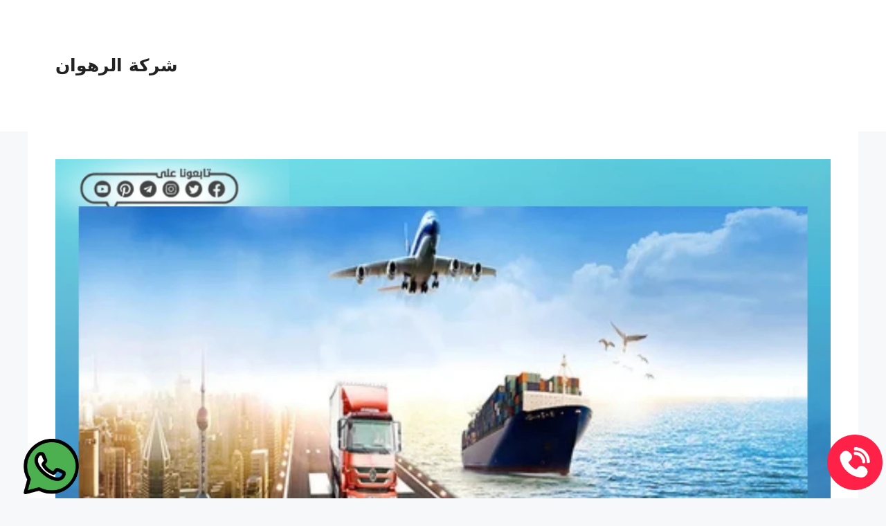

--- FILE ---
content_type: text/html; charset=UTF-8
request_url: https://www.alrahwan.com/%D8%B4%D8%B1%D9%83%D8%A9-%D8%B4%D8%AD%D9%86-%D9%85%D9%86-%D8%A7%D9%84%D8%B1%D9%8A%D8%A7%D8%B6-%D8%A7%D9%84%D9%8A-%D8%A7%D9%84%D9%85%D8%BA%D8%B1%D8%A8/
body_size: 81447
content:
<!DOCTYPE html>
<html dir="rtl" lang="ar">
<head><meta charset="UTF-8"><script>if(navigator.userAgent.match(/MSIE|Internet Explorer/i)||navigator.userAgent.match(/Trident\/7\..*?rv:11/i)){var href=document.location.href;if(!href.match(/[?&]nowprocket/)){if(href.indexOf("?")==-1){if(href.indexOf("#")==-1){document.location.href=href+"?nowprocket=1"}else{document.location.href=href.replace("#","?nowprocket=1#")}}else{if(href.indexOf("#")==-1){document.location.href=href+"&nowprocket=1"}else{document.location.href=href.replace("#","&nowprocket=1#")}}}}</script><script>(()=>{class RocketLazyLoadScripts{constructor(){this.v="2.0.4",this.userEvents=["keydown","keyup","mousedown","mouseup","mousemove","mouseover","mouseout","touchmove","touchstart","touchend","touchcancel","wheel","click","dblclick","input"],this.attributeEvents=["onblur","onclick","oncontextmenu","ondblclick","onfocus","onmousedown","onmouseenter","onmouseleave","onmousemove","onmouseout","onmouseover","onmouseup","onmousewheel","onscroll","onsubmit"]}async t(){this.i(),this.o(),/iP(ad|hone)/.test(navigator.userAgent)&&this.h(),this.u(),this.l(this),this.m(),this.k(this),this.p(this),this._(),await Promise.all([this.R(),this.L()]),this.lastBreath=Date.now(),this.S(this),this.P(),this.D(),this.O(),this.M(),await this.C(this.delayedScripts.normal),await this.C(this.delayedScripts.defer),await this.C(this.delayedScripts.async),await this.T(),await this.F(),await this.j(),await this.A(),window.dispatchEvent(new Event("rocket-allScriptsLoaded")),this.everythingLoaded=!0,this.lastTouchEnd&&await new Promise(t=>setTimeout(t,500-Date.now()+this.lastTouchEnd)),this.I(),this.H(),this.U(),this.W()}i(){this.CSPIssue=sessionStorage.getItem("rocketCSPIssue"),document.addEventListener("securitypolicyviolation",t=>{this.CSPIssue||"script-src-elem"!==t.violatedDirective||"data"!==t.blockedURI||(this.CSPIssue=!0,sessionStorage.setItem("rocketCSPIssue",!0))},{isRocket:!0})}o(){window.addEventListener("pageshow",t=>{this.persisted=t.persisted,this.realWindowLoadedFired=!0},{isRocket:!0}),window.addEventListener("pagehide",()=>{this.onFirstUserAction=null},{isRocket:!0})}h(){let t;function e(e){t=e}window.addEventListener("touchstart",e,{isRocket:!0}),window.addEventListener("touchend",function i(o){o.changedTouches[0]&&t.changedTouches[0]&&Math.abs(o.changedTouches[0].pageX-t.changedTouches[0].pageX)<10&&Math.abs(o.changedTouches[0].pageY-t.changedTouches[0].pageY)<10&&o.timeStamp-t.timeStamp<200&&(window.removeEventListener("touchstart",e,{isRocket:!0}),window.removeEventListener("touchend",i,{isRocket:!0}),"INPUT"===o.target.tagName&&"text"===o.target.type||(o.target.dispatchEvent(new TouchEvent("touchend",{target:o.target,bubbles:!0})),o.target.dispatchEvent(new MouseEvent("mouseover",{target:o.target,bubbles:!0})),o.target.dispatchEvent(new PointerEvent("click",{target:o.target,bubbles:!0,cancelable:!0,detail:1,clientX:o.changedTouches[0].clientX,clientY:o.changedTouches[0].clientY})),event.preventDefault()))},{isRocket:!0})}q(t){this.userActionTriggered||("mousemove"!==t.type||this.firstMousemoveIgnored?"keyup"===t.type||"mouseover"===t.type||"mouseout"===t.type||(this.userActionTriggered=!0,this.onFirstUserAction&&this.onFirstUserAction()):this.firstMousemoveIgnored=!0),"click"===t.type&&t.preventDefault(),t.stopPropagation(),t.stopImmediatePropagation(),"touchstart"===this.lastEvent&&"touchend"===t.type&&(this.lastTouchEnd=Date.now()),"click"===t.type&&(this.lastTouchEnd=0),this.lastEvent=t.type,t.composedPath&&t.composedPath()[0].getRootNode()instanceof ShadowRoot&&(t.rocketTarget=t.composedPath()[0]),this.savedUserEvents.push(t)}u(){this.savedUserEvents=[],this.userEventHandler=this.q.bind(this),this.userEvents.forEach(t=>window.addEventListener(t,this.userEventHandler,{passive:!1,isRocket:!0})),document.addEventListener("visibilitychange",this.userEventHandler,{isRocket:!0})}U(){this.userEvents.forEach(t=>window.removeEventListener(t,this.userEventHandler,{passive:!1,isRocket:!0})),document.removeEventListener("visibilitychange",this.userEventHandler,{isRocket:!0}),this.savedUserEvents.forEach(t=>{(t.rocketTarget||t.target).dispatchEvent(new window[t.constructor.name](t.type,t))})}m(){const t="return false",e=Array.from(this.attributeEvents,t=>"data-rocket-"+t),i="["+this.attributeEvents.join("],[")+"]",o="[data-rocket-"+this.attributeEvents.join("],[data-rocket-")+"]",s=(e,i,o)=>{o&&o!==t&&(e.setAttribute("data-rocket-"+i,o),e["rocket"+i]=new Function("event",o),e.setAttribute(i,t))};new MutationObserver(t=>{for(const n of t)"attributes"===n.type&&(n.attributeName.startsWith("data-rocket-")||this.everythingLoaded?n.attributeName.startsWith("data-rocket-")&&this.everythingLoaded&&this.N(n.target,n.attributeName.substring(12)):s(n.target,n.attributeName,n.target.getAttribute(n.attributeName))),"childList"===n.type&&n.addedNodes.forEach(t=>{if(t.nodeType===Node.ELEMENT_NODE)if(this.everythingLoaded)for(const i of[t,...t.querySelectorAll(o)])for(const t of i.getAttributeNames())e.includes(t)&&this.N(i,t.substring(12));else for(const e of[t,...t.querySelectorAll(i)])for(const t of e.getAttributeNames())this.attributeEvents.includes(t)&&s(e,t,e.getAttribute(t))})}).observe(document,{subtree:!0,childList:!0,attributeFilter:[...this.attributeEvents,...e]})}I(){this.attributeEvents.forEach(t=>{document.querySelectorAll("[data-rocket-"+t+"]").forEach(e=>{this.N(e,t)})})}N(t,e){const i=t.getAttribute("data-rocket-"+e);i&&(t.setAttribute(e,i),t.removeAttribute("data-rocket-"+e))}k(t){Object.defineProperty(HTMLElement.prototype,"onclick",{get(){return this.rocketonclick||null},set(e){this.rocketonclick=e,this.setAttribute(t.everythingLoaded?"onclick":"data-rocket-onclick","this.rocketonclick(event)")}})}S(t){function e(e,i){let o=e[i];e[i]=null,Object.defineProperty(e,i,{get:()=>o,set(s){t.everythingLoaded?o=s:e["rocket"+i]=o=s}})}e(document,"onreadystatechange"),e(window,"onload"),e(window,"onpageshow");try{Object.defineProperty(document,"readyState",{get:()=>t.rocketReadyState,set(e){t.rocketReadyState=e},configurable:!0}),document.readyState="loading"}catch(t){console.log("WPRocket DJE readyState conflict, bypassing")}}l(t){this.originalAddEventListener=EventTarget.prototype.addEventListener,this.originalRemoveEventListener=EventTarget.prototype.removeEventListener,this.savedEventListeners=[],EventTarget.prototype.addEventListener=function(e,i,o){o&&o.isRocket||!t.B(e,this)&&!t.userEvents.includes(e)||t.B(e,this)&&!t.userActionTriggered||e.startsWith("rocket-")||t.everythingLoaded?t.originalAddEventListener.call(this,e,i,o):(t.savedEventListeners.push({target:this,remove:!1,type:e,func:i,options:o}),"mouseenter"!==e&&"mouseleave"!==e||t.originalAddEventListener.call(this,e,t.savedUserEvents.push,o))},EventTarget.prototype.removeEventListener=function(e,i,o){o&&o.isRocket||!t.B(e,this)&&!t.userEvents.includes(e)||t.B(e,this)&&!t.userActionTriggered||e.startsWith("rocket-")||t.everythingLoaded?t.originalRemoveEventListener.call(this,e,i,o):t.savedEventListeners.push({target:this,remove:!0,type:e,func:i,options:o})}}J(t,e){this.savedEventListeners=this.savedEventListeners.filter(i=>{let o=i.type,s=i.target||window;return e!==o||t!==s||(this.B(o,s)&&(i.type="rocket-"+o),this.$(i),!1)})}H(){EventTarget.prototype.addEventListener=this.originalAddEventListener,EventTarget.prototype.removeEventListener=this.originalRemoveEventListener,this.savedEventListeners.forEach(t=>this.$(t))}$(t){t.remove?this.originalRemoveEventListener.call(t.target,t.type,t.func,t.options):this.originalAddEventListener.call(t.target,t.type,t.func,t.options)}p(t){let e;function i(e){return t.everythingLoaded?e:e.split(" ").map(t=>"load"===t||t.startsWith("load.")?"rocket-jquery-load":t).join(" ")}function o(o){function s(e){const s=o.fn[e];o.fn[e]=o.fn.init.prototype[e]=function(){return this[0]===window&&t.userActionTriggered&&("string"==typeof arguments[0]||arguments[0]instanceof String?arguments[0]=i(arguments[0]):"object"==typeof arguments[0]&&Object.keys(arguments[0]).forEach(t=>{const e=arguments[0][t];delete arguments[0][t],arguments[0][i(t)]=e})),s.apply(this,arguments),this}}if(o&&o.fn&&!t.allJQueries.includes(o)){const e={DOMContentLoaded:[],"rocket-DOMContentLoaded":[]};for(const t in e)document.addEventListener(t,()=>{e[t].forEach(t=>t())},{isRocket:!0});o.fn.ready=o.fn.init.prototype.ready=function(i){function s(){parseInt(o.fn.jquery)>2?setTimeout(()=>i.bind(document)(o)):i.bind(document)(o)}return"function"==typeof i&&(t.realDomReadyFired?!t.userActionTriggered||t.fauxDomReadyFired?s():e["rocket-DOMContentLoaded"].push(s):e.DOMContentLoaded.push(s)),o([])},s("on"),s("one"),s("off"),t.allJQueries.push(o)}e=o}t.allJQueries=[],o(window.jQuery),Object.defineProperty(window,"jQuery",{get:()=>e,set(t){o(t)}})}P(){const t=new Map;document.write=document.writeln=function(e){const i=document.currentScript,o=document.createRange(),s=i.parentElement;let n=t.get(i);void 0===n&&(n=i.nextSibling,t.set(i,n));const c=document.createDocumentFragment();o.setStart(c,0),c.appendChild(o.createContextualFragment(e)),s.insertBefore(c,n)}}async R(){return new Promise(t=>{this.userActionTriggered?t():this.onFirstUserAction=t})}async L(){return new Promise(t=>{document.addEventListener("DOMContentLoaded",()=>{this.realDomReadyFired=!0,t()},{isRocket:!0})})}async j(){return this.realWindowLoadedFired?Promise.resolve():new Promise(t=>{window.addEventListener("load",t,{isRocket:!0})})}M(){this.pendingScripts=[];this.scriptsMutationObserver=new MutationObserver(t=>{for(const e of t)e.addedNodes.forEach(t=>{"SCRIPT"!==t.tagName||t.noModule||t.isWPRocket||this.pendingScripts.push({script:t,promise:new Promise(e=>{const i=()=>{const i=this.pendingScripts.findIndex(e=>e.script===t);i>=0&&this.pendingScripts.splice(i,1),e()};t.addEventListener("load",i,{isRocket:!0}),t.addEventListener("error",i,{isRocket:!0}),setTimeout(i,1e3)})})})}),this.scriptsMutationObserver.observe(document,{childList:!0,subtree:!0})}async F(){await this.X(),this.pendingScripts.length?(await this.pendingScripts[0].promise,await this.F()):this.scriptsMutationObserver.disconnect()}D(){this.delayedScripts={normal:[],async:[],defer:[]},document.querySelectorAll("script[type$=rocketlazyloadscript]").forEach(t=>{t.hasAttribute("data-rocket-src")?t.hasAttribute("async")&&!1!==t.async?this.delayedScripts.async.push(t):t.hasAttribute("defer")&&!1!==t.defer||"module"===t.getAttribute("data-rocket-type")?this.delayedScripts.defer.push(t):this.delayedScripts.normal.push(t):this.delayedScripts.normal.push(t)})}async _(){await this.L();let t=[];document.querySelectorAll("script[type$=rocketlazyloadscript][data-rocket-src]").forEach(e=>{let i=e.getAttribute("data-rocket-src");if(i&&!i.startsWith("data:")){i.startsWith("//")&&(i=location.protocol+i);try{const o=new URL(i).origin;o!==location.origin&&t.push({src:o,crossOrigin:e.crossOrigin||"module"===e.getAttribute("data-rocket-type")})}catch(t){}}}),t=[...new Map(t.map(t=>[JSON.stringify(t),t])).values()],this.Y(t,"preconnect")}async G(t){if(await this.K(),!0!==t.noModule||!("noModule"in HTMLScriptElement.prototype))return new Promise(e=>{let i;function o(){(i||t).setAttribute("data-rocket-status","executed"),e()}try{if(navigator.userAgent.includes("Firefox/")||""===navigator.vendor||this.CSPIssue)i=document.createElement("script"),[...t.attributes].forEach(t=>{let e=t.nodeName;"type"!==e&&("data-rocket-type"===e&&(e="type"),"data-rocket-src"===e&&(e="src"),i.setAttribute(e,t.nodeValue))}),t.text&&(i.text=t.text),t.nonce&&(i.nonce=t.nonce),i.hasAttribute("src")?(i.addEventListener("load",o,{isRocket:!0}),i.addEventListener("error",()=>{i.setAttribute("data-rocket-status","failed-network"),e()},{isRocket:!0}),setTimeout(()=>{i.isConnected||e()},1)):(i.text=t.text,o()),i.isWPRocket=!0,t.parentNode.replaceChild(i,t);else{const i=t.getAttribute("data-rocket-type"),s=t.getAttribute("data-rocket-src");i?(t.type=i,t.removeAttribute("data-rocket-type")):t.removeAttribute("type"),t.addEventListener("load",o,{isRocket:!0}),t.addEventListener("error",i=>{this.CSPIssue&&i.target.src.startsWith("data:")?(console.log("WPRocket: CSP fallback activated"),t.removeAttribute("src"),this.G(t).then(e)):(t.setAttribute("data-rocket-status","failed-network"),e())},{isRocket:!0}),s?(t.fetchPriority="high",t.removeAttribute("data-rocket-src"),t.src=s):t.src="data:text/javascript;base64,"+window.btoa(unescape(encodeURIComponent(t.text)))}}catch(i){t.setAttribute("data-rocket-status","failed-transform"),e()}});t.setAttribute("data-rocket-status","skipped")}async C(t){const e=t.shift();return e?(e.isConnected&&await this.G(e),this.C(t)):Promise.resolve()}O(){this.Y([...this.delayedScripts.normal,...this.delayedScripts.defer,...this.delayedScripts.async],"preload")}Y(t,e){this.trash=this.trash||[];let i=!0;var o=document.createDocumentFragment();t.forEach(t=>{const s=t.getAttribute&&t.getAttribute("data-rocket-src")||t.src;if(s&&!s.startsWith("data:")){const n=document.createElement("link");n.href=s,n.rel=e,"preconnect"!==e&&(n.as="script",n.fetchPriority=i?"high":"low"),t.getAttribute&&"module"===t.getAttribute("data-rocket-type")&&(n.crossOrigin=!0),t.crossOrigin&&(n.crossOrigin=t.crossOrigin),t.integrity&&(n.integrity=t.integrity),t.nonce&&(n.nonce=t.nonce),o.appendChild(n),this.trash.push(n),i=!1}}),document.head.appendChild(o)}W(){this.trash.forEach(t=>t.remove())}async T(){try{document.readyState="interactive"}catch(t){}this.fauxDomReadyFired=!0;try{await this.K(),this.J(document,"readystatechange"),document.dispatchEvent(new Event("rocket-readystatechange")),await this.K(),document.rocketonreadystatechange&&document.rocketonreadystatechange(),await this.K(),this.J(document,"DOMContentLoaded"),document.dispatchEvent(new Event("rocket-DOMContentLoaded")),await this.K(),this.J(window,"DOMContentLoaded"),window.dispatchEvent(new Event("rocket-DOMContentLoaded"))}catch(t){console.error(t)}}async A(){try{document.readyState="complete"}catch(t){}try{await this.K(),this.J(document,"readystatechange"),document.dispatchEvent(new Event("rocket-readystatechange")),await this.K(),document.rocketonreadystatechange&&document.rocketonreadystatechange(),await this.K(),this.J(window,"load"),window.dispatchEvent(new Event("rocket-load")),await this.K(),window.rocketonload&&window.rocketonload(),await this.K(),this.allJQueries.forEach(t=>t(window).trigger("rocket-jquery-load")),await this.K(),this.J(window,"pageshow");const t=new Event("rocket-pageshow");t.persisted=this.persisted,window.dispatchEvent(t),await this.K(),window.rocketonpageshow&&window.rocketonpageshow({persisted:this.persisted})}catch(t){console.error(t)}}async K(){Date.now()-this.lastBreath>45&&(await this.X(),this.lastBreath=Date.now())}async X(){return document.hidden?new Promise(t=>setTimeout(t)):new Promise(t=>requestAnimationFrame(t))}B(t,e){return e===document&&"readystatechange"===t||(e===document&&"DOMContentLoaded"===t||(e===window&&"DOMContentLoaded"===t||(e===window&&"load"===t||e===window&&"pageshow"===t)))}static run(){(new RocketLazyLoadScripts).t()}}RocketLazyLoadScripts.run()})();</script>
	<!-- Event snippet for اكتوبر conversion page -->
<script type="rocketlazyloadscript">
  gtag('event', 'conversion', {'send_to': 'AW-856415649/fi7KCObQxO8YEKG7r5gD'});
</script>

	<!-- Google tag (gtag.js) -->
<script type="rocketlazyloadscript" async data-rocket-src="https://www.googletagmanager.com/gtag/js?id=AW-856415649">
</script>
<script type="rocketlazyloadscript">
  window.dataLayer = window.dataLayer || [];
  function gtag(){dataLayer.push(arguments);}
  gtag('js', new Date());

  gtag('config', 'AW-856415649');
</script>
	
	<meta name='robots' content='index, follow, max-image-preview:large, max-snippet:-1, max-video-preview:-1' />
<meta name="viewport" content="width=device-width, initial-scale=1">
	<!-- This site is optimized with the Yoast SEO plugin v26.8 - https://yoast.com/product/yoast-seo-wordpress/ -->
	<title>شركة شحن من الرياض إلى المغرب | (الرقم:📞 0568829975) – الأمان أولاً، والثقة دائماً - شركة الرهوان</title>
<link data-rocket-prefetch href="https://www.googletagmanager.com" rel="dns-prefetch">
<link data-rocket-prefetch href="https://wp.me" rel="dns-prefetch">
<link data-rocket-prefetch href="https://stats.wp.com" rel="dns-prefetch">
<style id="wpr-usedcss">img:is([sizes=auto i],[sizes^="auto," i]){contain-intrinsic-size:3000px 1500px}#jp-relatedposts{clear:both;display:none;margin:1em 0;padding-top:1em;position:relative}.jp-relatedposts:after{clear:both;content:"";display:block}#jp-relatedposts h3.jp-relatedposts-headline{display:inline-block;float:right;font-family:inherit;font-size:9pt;font-weight:700;margin:0 0 1em}#jp-relatedposts h3.jp-relatedposts-headline em:before{border-top:1px solid #0003;content:"";display:block;margin-bottom:1em;min-width:30px;width:100%}#jp-relatedposts h3.jp-relatedposts-headline em{font-style:normal;font-weight:700}#jp-relatedposts .jp-relatedposts-items-visual{margin-left:-20px}#jp-relatedposts .jp-relatedposts-items-visual .jp-relatedposts-post{-moz-opacity:.8;opacity:.8;padding-left:20px}#jp-relatedposts .jp-relatedposts-items-visual .jp-relatedposts-post:nth-child(3n+4){clear:both}#jp-relatedposts .jp-relatedposts-items-visual h4.jp-relatedposts-post-title{font-size:14px;line-height:20px;margin:0}#jp-relatedposts .jp-relatedposts-items-visual .jp-relatedposts-post-nothumbs{position:relative}#jp-relatedposts .jp-relatedposts-items-visual .jp-relatedposts-post-nothumbs a.jp-relatedposts-post-aoverlay{border-bottom:0;bottom:0;display:block;left:0;position:absolute;right:0;top:0}#jp-relatedposts .jp-relatedposts-items-visual h4.jp-relatedposts-post-title{display:block;font-family:inherit;margin:0;max-width:100%;text-transform:none}#jp-relatedposts .jp-relatedposts-items-visual .jp-relatedposts-post span{height:auto;max-width:100%}#jp-relatedposts .jp-relatedposts-items-visual div.jp-relatedposts-post-thumbs p.jp-relatedposts-post-excerpt{display:none}#jp-relatedposts .jp-relatedposts-items-visual .jp-relatedposts-post-nothumbs p.jp-relatedposts-post-excerpt{overflow:hidden}#jp-relatedposts .jp-relatedposts-items-visual .jp-relatedposts-post-nothumbs span{margin-bottom:1em}@media only screen and (max-width:640px){#jp-relatedposts .jp-relatedposts-items-visual{margin-left:20px}}@media print{.jp-relatedposts{display:none!important}}img.emoji{display:inline!important;border:none!important;box-shadow:none!important;height:1em!important;width:1em!important;margin:0 .07em!important;vertical-align:-.1em!important;background:0 0!important;padding:0!important}:root{--wp-block-synced-color:#7a00df;--wp-block-synced-color--rgb:122,0,223;--wp-bound-block-color:var(--wp-block-synced-color);--wp-editor-canvas-background:#ddd;--wp-admin-theme-color:#007cba;--wp-admin-theme-color--rgb:0,124,186;--wp-admin-theme-color-darker-10:#006ba1;--wp-admin-theme-color-darker-10--rgb:0,107,160.5;--wp-admin-theme-color-darker-20:#005a87;--wp-admin-theme-color-darker-20--rgb:0,90,135;--wp-admin-border-width-focus:2px}@media (min-resolution:192dpi){:root{--wp-admin-border-width-focus:1.5px}}:root{--wp--preset--font-size--normal:16px;--wp--preset--font-size--huge:42px}.screen-reader-text{border:0;clip-path:inset(50%);height:1px;margin:-1px;overflow:hidden;padding:0;position:absolute;width:1px;word-wrap:normal!important}.screen-reader-text:focus{background-color:#ddd;clip-path:none;color:#444;display:block;font-size:1em;height:auto;left:5px;line-height:normal;padding:15px 23px 14px;text-decoration:none;top:5px;width:auto;z-index:100000}html :where(.has-border-color){border-style:solid}html :where([style*=border-top-color]){border-top-style:solid}html :where([style*=border-right-color]){border-right-style:solid}html :where([style*=border-bottom-color]){border-bottom-style:solid}html :where([style*=border-left-color]){border-left-style:solid}html :where([style*=border-width]){border-style:solid}html :where([style*=border-top-width]){border-top-style:solid}html :where([style*=border-right-width]){border-right-style:solid}html :where([style*=border-bottom-width]){border-bottom-style:solid}html :where([style*=border-left-width]){border-left-style:solid}html :where(img[class*=wp-image-]){height:auto;max-width:100%}:where(figure){margin:0 0 1em}html :where(.is-position-sticky){--wp-admin--admin-bar--position-offset:var(--wp-admin--admin-bar--height,0px)}@media screen and (max-width:600px){html :where(.is-position-sticky){--wp-admin--admin-bar--position-offset:0px}}:root :where(p.has-background){padding:1.25em 2.375em}:where(p.has-text-color:not(.has-link-color)) a{color:inherit}.wp-block-table{overflow-x:auto}.wp-block-table table{border-collapse:collapse;width:100%}.wp-block-table thead{border-bottom:3px solid}.wp-block-table td,.wp-block-table th{border:1px solid;padding:.5em}.wp-block-table .has-fixed-layout{table-layout:fixed;width:100%}.wp-block-table .has-fixed-layout td,.wp-block-table .has-fixed-layout th{word-break:break-word}.wp-block-table.alignright{display:table;width:auto}.wp-block-table.alignright td,.wp-block-table.alignright th{word-break:break-word}:root{--wp--preset--aspect-ratio--square:1;--wp--preset--aspect-ratio--4-3:4/3;--wp--preset--aspect-ratio--3-4:3/4;--wp--preset--aspect-ratio--3-2:3/2;--wp--preset--aspect-ratio--2-3:2/3;--wp--preset--aspect-ratio--16-9:16/9;--wp--preset--aspect-ratio--9-16:9/16;--wp--preset--color--black:#000000;--wp--preset--color--cyan-bluish-gray:#abb8c3;--wp--preset--color--white:#ffffff;--wp--preset--color--pale-pink:#f78da7;--wp--preset--color--vivid-red:#cf2e2e;--wp--preset--color--luminous-vivid-orange:#ff6900;--wp--preset--color--luminous-vivid-amber:#fcb900;--wp--preset--color--light-green-cyan:#7bdcb5;--wp--preset--color--vivid-green-cyan:#00d084;--wp--preset--color--pale-cyan-blue:#8ed1fc;--wp--preset--color--vivid-cyan-blue:#0693e3;--wp--preset--color--vivid-purple:#9b51e0;--wp--preset--color--contrast:var(--contrast);--wp--preset--color--contrast-2:var(--contrast-2);--wp--preset--color--contrast-3:var(--contrast-3);--wp--preset--color--base:var(--base);--wp--preset--color--base-2:var(--base-2);--wp--preset--color--base-3:var(--base-3);--wp--preset--color--accent:var(--accent);--wp--preset--gradient--vivid-cyan-blue-to-vivid-purple:linear-gradient(135deg,rgb(6, 147, 227) 0%,rgb(155, 81, 224) 100%);--wp--preset--gradient--light-green-cyan-to-vivid-green-cyan:linear-gradient(135deg,rgb(122, 220, 180) 0%,rgb(0, 208, 130) 100%);--wp--preset--gradient--luminous-vivid-amber-to-luminous-vivid-orange:linear-gradient(135deg,rgb(252, 185, 0) 0%,rgb(255, 105, 0) 100%);--wp--preset--gradient--luminous-vivid-orange-to-vivid-red:linear-gradient(135deg,rgb(255, 105, 0) 0%,rgb(207, 46, 46) 100%);--wp--preset--gradient--very-light-gray-to-cyan-bluish-gray:linear-gradient(135deg,rgb(238, 238, 238) 0%,rgb(169, 184, 195) 100%);--wp--preset--gradient--cool-to-warm-spectrum:linear-gradient(135deg,rgb(74, 234, 220) 0%,rgb(151, 120, 209) 20%,rgb(207, 42, 186) 40%,rgb(238, 44, 130) 60%,rgb(251, 105, 98) 80%,rgb(254, 248, 76) 100%);--wp--preset--gradient--blush-light-purple:linear-gradient(135deg,rgb(255, 206, 236) 0%,rgb(152, 150, 240) 100%);--wp--preset--gradient--blush-bordeaux:linear-gradient(135deg,rgb(254, 205, 165) 0%,rgb(254, 45, 45) 50%,rgb(107, 0, 62) 100%);--wp--preset--gradient--luminous-dusk:linear-gradient(135deg,rgb(255, 203, 112) 0%,rgb(199, 81, 192) 50%,rgb(65, 88, 208) 100%);--wp--preset--gradient--pale-ocean:linear-gradient(135deg,rgb(255, 245, 203) 0%,rgb(182, 227, 212) 50%,rgb(51, 167, 181) 100%);--wp--preset--gradient--electric-grass:linear-gradient(135deg,rgb(202, 248, 128) 0%,rgb(113, 206, 126) 100%);--wp--preset--gradient--midnight:linear-gradient(135deg,rgb(2, 3, 129) 0%,rgb(40, 116, 252) 100%);--wp--preset--font-size--small:13px;--wp--preset--font-size--medium:20px;--wp--preset--font-size--large:36px;--wp--preset--font-size--x-large:42px;--wp--preset--spacing--20:0.44rem;--wp--preset--spacing--30:0.67rem;--wp--preset--spacing--40:1rem;--wp--preset--spacing--50:1.5rem;--wp--preset--spacing--60:2.25rem;--wp--preset--spacing--70:3.38rem;--wp--preset--spacing--80:5.06rem;--wp--preset--shadow--natural:6px 6px 9px rgba(0, 0, 0, .2);--wp--preset--shadow--deep:12px 12px 50px rgba(0, 0, 0, .4);--wp--preset--shadow--sharp:6px 6px 0px rgba(0, 0, 0, .2);--wp--preset--shadow--outlined:6px 6px 0px -3px rgb(255, 255, 255),6px 6px rgb(0, 0, 0);--wp--preset--shadow--crisp:6px 6px 0px rgb(0, 0, 0)}:where(.is-layout-flex){gap:.5em}:where(.is-layout-grid){gap:.5em}:where(.wp-block-columns.is-layout-flex){gap:2em}:where(.wp-block-columns.is-layout-grid){gap:2em}:where(.wp-block-post-template.is-layout-flex){gap:1.25em}:where(.wp-block-post-template.is-layout-grid){gap:1.25em}@font-face{font-display:swap;font-family:dashicons;src:url("https://www.alrahwan.com/wp-includes/fonts/dashicons.eot?99ac726223c749443b642ce33df8b800");src:url("https://www.alrahwan.com/wp-includes/fonts/dashicons.eot?99ac726223c749443b642ce33df8b800#iefix") format("embedded-opentype"),url("[data-uri]") format("woff"),url("https://www.alrahwan.com/wp-includes/fonts/dashicons.ttf?99ac726223c749443b642ce33df8b800") format("truetype");font-weight:400;font-style:normal}.comment-respond{margin-top:0}body,dl,dt,figure,h1,h2,h3,h4,html,iframe,li,ol,p,textarea,ul{margin:0;padding:0;border:0}html{font-family:sans-serif;-webkit-text-size-adjust:100%;-ms-text-size-adjust:100%;-webkit-font-smoothing:antialiased;-moz-osx-font-smoothing:grayscale}main{display:block}html{box-sizing:border-box}*,::after,::before{box-sizing:inherit}button,input,select,textarea{font-family:inherit;font-size:100%;margin:0}[type=search]{-webkit-appearance:textfield;outline-offset:-2px}[type=search]::-webkit-search-decoration{-webkit-appearance:none}::-moz-focus-inner{border-style:none;padding:0}body,button,input,select,textarea{font-family:-apple-system,system-ui,BlinkMacSystemFont,"Segoe UI",Helvetica,Arial,sans-serif,"Apple Color Emoji","Segoe UI Emoji","Segoe UI Symbol";font-weight:400;text-transform:none;font-size:17px;line-height:1.5}p{margin-bottom:1.5em}h1,h2,h3,h4{font-family:inherit;font-size:100%;font-style:inherit;font-weight:inherit}table,td,th{border:1px solid rgba(0,0,0,.1)}table{border-collapse:separate;border-spacing:0;border-width:1px 0 0 1px;margin:0 0 1.5em;width:100%}td,th{padding:8px}th{border-width:0 1px 1px 0}td{border-width:0 1px 1px 0}h1{font-size:42px;margin-bottom:20px;line-height:1.2em;font-weight:400;text-transform:none}h2{font-size:35px;margin-bottom:20px;line-height:1.2em;font-weight:400;text-transform:none}h3{font-size:29px;margin-bottom:20px;line-height:1.2em;font-weight:400;text-transform:none}h4{font-size:24px}h4{margin-bottom:20px}ol,ul{margin:0 0 1.5em 3em}ul{list-style:disc}ol{list-style:decimal}li>ol,li>ul{margin-bottom:0;margin-left:1.5em}dt{font-weight:700}strong{font-weight:700}em{font-style:italic}address{margin:0 0 1.5em}code,tt{font:15px Monaco,Consolas,"Andale Mono","DejaVu Sans Mono",monospace}figure{margin:0}table{margin:0 0 1.5em;width:100%}th{font-weight:700}img{height:auto;max-width:100%}button,input[type=button],input[type=reset],input[type=submit]{background:#55555e;color:#fff;border:1px solid transparent;cursor:pointer;-webkit-appearance:button;padding:10px 20px}input[type=email],input[type=number],input[type=password],input[type=search],input[type=text],input[type=url],select,textarea{border:1px solid;border-radius:0;padding:10px 15px;max-width:100%}textarea{width:100%}a,button,input{transition:color .1s ease-in-out,background-color .1s ease-in-out}a{text-decoration:none}.button{padding:10px 20px;display:inline-block}.using-mouse :focus{outline:0}.using-mouse ::-moz-focus-inner{border:0}.alignright{float:right;margin-left:1.5em}.size-full{max-width:100%;height:auto}.screen-reader-text{border:0;clip:rect(1px,1px,1px,1px);clip-path:inset(50%);height:1px;margin:-1px;overflow:hidden;padding:0;position:absolute!important;width:1px;word-wrap:normal!important}.screen-reader-text:focus{background-color:#f1f1f1;border-radius:3px;box-shadow:0 0 2px 2px rgba(0,0,0,.6);clip:auto!important;clip-path:none;color:#21759b;display:block;font-size:.875rem;font-weight:700;height:auto;left:5px;line-height:normal;padding:15px 23px 14px;text-decoration:none;top:5px;width:auto;z-index:100000}#primary[tabindex="-1"]:focus{outline:0}.main-navigation{z-index:100;padding:0;clear:both;display:block}.main-navigation a{display:block;text-decoration:none;font-weight:400;text-transform:none;font-size:15px}.main-navigation ul{list-style:none;margin:0;padding-left:0}.main-navigation .main-nav ul li a{padding-left:20px;padding-right:20px;line-height:60px}.inside-navigation{position:relative}.main-navigation .inside-navigation{display:flex;align-items:center;flex-wrap:wrap;justify-content:space-between}.main-navigation .main-nav>ul{display:flex;flex-wrap:wrap;align-items:center}.main-navigation li{position:relative}.main-navigation .menu-bar-items{display:flex;align-items:center;font-size:15px}.main-navigation .menu-bar-items a{color:inherit}.main-navigation .menu-bar-item{position:relative}.main-navigation .menu-bar-item.search-item{z-index:20}.main-navigation .menu-bar-item>a{padding-left:20px;padding-right:20px;line-height:60px}.nav-align-right .inside-navigation{justify-content:flex-end}.main-navigation ul ul{display:block;box-shadow:1px 1px 0 rgba(0,0,0,.1);float:left;position:absolute;left:-99999px;opacity:0;z-index:99999;width:200px;text-align:left;top:auto;transition:opacity 80ms linear;transition-delay:0s;pointer-events:none;height:0;overflow:hidden}.main-navigation ul ul a{display:block}.main-navigation ul ul li{width:100%}.main-navigation .main-nav ul ul li a{line-height:normal;padding:10px 20px;font-size:14px}.main-navigation .main-nav ul li.menu-item-has-children>a{padding-right:0;position:relative}.main-navigation.sub-menu-left ul ul{box-shadow:-1px 1px 0 rgba(0,0,0,.1)}.main-navigation.sub-menu-left .sub-menu{right:0}.main-navigation:not(.toggled) ul li.sfHover>ul,.main-navigation:not(.toggled) ul li:hover>ul{left:auto;opacity:1;transition-delay:150ms;pointer-events:auto;height:auto;overflow:visible}.main-navigation:not(.toggled) ul ul li.sfHover>ul,.main-navigation:not(.toggled) ul ul li:hover>ul{left:100%;top:0}.main-navigation.sub-menu-left:not(.toggled) ul ul li.sfHover>ul,.main-navigation.sub-menu-left:not(.toggled) ul ul li:hover>ul{right:100%;left:auto}.nav-float-right .main-navigation ul ul ul{top:0}.menu-item-has-children .dropdown-menu-toggle{display:inline-block;height:100%;clear:both;padding-right:20px;padding-left:10px}.menu-item-has-children ul .dropdown-menu-toggle{padding-top:10px;padding-bottom:10px;margin-top:-10px}nav ul ul .menu-item-has-children .dropdown-menu-toggle{float:right}.site-main .post-navigation{margin:0 0 2em;overflow:hidden}.site-main .post-navigation{margin-bottom:0}.site-header{position:relative}.inside-header{padding:20px 40px}.main-title{margin:0;font-size:25px;line-height:1.2em;word-wrap:break-word;font-weight:700;text-transform:none}.inside-header{display:flex;align-items:center}.nav-float-right #site-navigation{margin-left:auto}.header-aligned-right:not([class*=nav-float-]) .inside-header{justify-content:flex-end}.entry-header .gp-icon,.posted-on .updated{display:none}.byline,.entry-header .cat-links,.entry-header .tags-links,.single .byline{display:inline}footer.entry-meta .byline,footer.entry-meta .posted-on{display:block}.entry-content:not(:first-child){margin-top:2em}.entry-header,.site-content{word-wrap:break-word}.entry-title{margin-bottom:0}.entry-meta{font-size:85%;margin-top:.5em;line-height:1.5}footer.entry-meta{margin-top:2em}.cat-links,.tags-links{display:block}.entry-content>p:last-child{margin-bottom:0}iframe,object{max-width:100%}.site-content{display:flex}.grid-container{margin-left:auto;margin-right:auto;max-width:1200px}.site-main>*{margin-bottom:20px}.separate-containers .comments-area,.separate-containers .inside-article{padding:40px}.separate-containers .site-main{margin:20px}.separate-containers.no-sidebar .site-main{margin-left:0;margin-right:0}.separate-containers .site-main>:last-child{margin-bottom:0}.inside-site-info{display:flex;align-items:center;justify-content:center;padding:20px 40px}.site-info{text-align:center;font-size:15px}.featured-image{line-height:0}.separate-containers .featured-image{margin-top:20px}.separate-containers .inside-article>.featured-image{margin-top:0;margin-bottom:2em}.gp-icon{display:inline-flex;align-self:center}.gp-icon svg{height:1em;width:1em;top:.125em;position:relative;fill:currentColor}.close-search .icon-search svg:first-child,.icon-menu-bars svg:nth-child(2),.toggled .icon-menu-bars svg:first-child{display:none}.close-search .icon-search svg:nth-child(2),.toggled .icon-menu-bars svg:nth-child(2){display:block}.entry-meta .gp-icon{margin-right:.6em;opacity:.7}nav.toggled .icon-arrow-left svg{transform:rotate(-90deg)}nav.toggled .icon-arrow-right svg{transform:rotate(90deg)}nav.toggled .sfHover>a>.dropdown-menu-toggle .gp-icon svg{transform:rotate(180deg)}nav.toggled .sfHover>a>.dropdown-menu-toggle .gp-icon.icon-arrow-left svg{transform:rotate(-270deg)}nav.toggled .sfHover>a>.dropdown-menu-toggle .gp-icon.icon-arrow-right svg{transform:rotate(270deg)}.container.grid-container{width:auto}.menu-toggle{display:none}.menu-toggle{padding:0 20px;line-height:60px;margin:0;font-weight:400;text-transform:none;font-size:15px;cursor:pointer}.menu-toggle .mobile-menu{padding-left:3px}.menu-toggle .gp-icon+.mobile-menu{padding-left:9px}.menu-toggle .mobile-menu:empty{display:none}button.menu-toggle{background-color:transparent;flex-grow:1;border:0;text-align:center}button.menu-toggle:active,button.menu-toggle:focus,button.menu-toggle:hover{background-color:transparent}nav.toggled ul ul.sub-menu{width:100%}.toggled .menu-item-has-children .dropdown-menu-toggle{padding-left:20px}.main-navigation.toggled .main-nav{flex-basis:100%;order:3}.main-navigation.toggled .main-nav>ul{display:block}.main-navigation.toggled .main-nav li{width:100%;text-align:left}.main-navigation.toggled .main-nav ul ul{transition:0s;visibility:hidden;box-shadow:none;border-bottom:1px solid rgba(0,0,0,.05)}.main-navigation.toggled .main-nav ul ul li:last-child>ul{border-bottom:0}.main-navigation.toggled .main-nav ul ul.toggled-on{position:relative;top:0;left:auto!important;right:auto!important;width:100%;pointer-events:auto;height:auto;opacity:1;display:block;visibility:visible;float:none}.main-navigation.toggled .menu-item-has-children .dropdown-menu-toggle{float:right}.mobile-menu-control-wrapper{display:none;margin-left:auto;align-items:center}.has-inline-mobile-toggle #site-navigation.toggled{margin-top:1.5em}.has-inline-mobile-toggle #site-navigation.has-active-search{margin-top:1.5em}body{background-color:var(--base-2);color:var(--contrast)}a{color:var(--accent)}a{text-decoration:underline}.entry-title a,.main-navigation a,.site-branding a,a.button{text-decoration:none}a:active,a:focus,a:hover{color:var(--contrast)}:root{--contrast:#222222;--contrast-2:#575760;--contrast-3:#b2b2be;--base:#f0f0f0;--base-2:#f7f8f9;--base-3:#ffffff;--accent:#1e73be}.site-header{background-color:var(--base-3)}.main-title a,.main-title a:hover{color:var(--contrast)}.has-inline-mobile-toggle #site-navigation.toggled,.mobile-menu-control-wrapper .menu-toggle,.mobile-menu-control-wrapper .menu-toggle:focus,.mobile-menu-control-wrapper .menu-toggle:hover{background-color:rgba(0,0,0,.02)}.main-navigation,.main-navigation ul ul{background-color:var(--base-3)}.main-navigation .main-nav ul li a,.main-navigation .menu-bar-items,.main-navigation .menu-toggle{color:var(--contrast)}.main-navigation .main-nav ul li.sfHover:not([class*=current-menu-])>a,.main-navigation .main-nav ul li:not([class*=current-menu-]):focus>a,.main-navigation .main-nav ul li:not([class*=current-menu-]):hover>a,.main-navigation .menu-bar-item.sfHover>a,.main-navigation .menu-bar-item:hover>a{color:var(--accent)}button.menu-toggle:focus,button.menu-toggle:hover{color:var(--contrast)}.main-navigation .main-nav ul li[class*=current-menu-]>a{color:var(--accent)}.main-navigation .main-nav ul li.search-item.active>a,.main-navigation .menu-bar-items .search-item.active>a,.navigation-search input[type=search],.navigation-search input[type=search]:active,.navigation-search input[type=search]:focus{color:var(--accent)}.main-navigation ul ul{background-color:var(--base)}.separate-containers .comments-area,.separate-containers .inside-article{background-color:var(--base-3)}.entry-title a{color:var(--contrast)}.entry-title a:hover{color:var(--contrast-2)}.entry-meta{color:var(--contrast-2)}.site-info{background-color:var(--base-3)}input[type=email],input[type=number],input[type=password],input[type=search],input[type=text],input[type=url],select,textarea{color:var(--contrast);background-color:var(--base-2);border-color:var(--base)}input[type=email]:focus,input[type=number]:focus,input[type=password]:focus,input[type=search]:focus,input[type=text]:focus,input[type=url]:focus,select:focus,textarea:focus{color:var(--contrast);background-color:var(--base-2);border-color:var(--contrast-3)}a.button,button,html input[type=button],input[type=reset],input[type=submit]{color:#fff;background-color:#55555e}a.button:focus,a.button:hover,button:focus,button:hover,html input[type=button]:focus,html input[type=button]:hover,input[type=reset]:focus,input[type=reset]:hover,input[type=submit]:focus,input[type=submit]:hover{color:#fff;background-color:#3f4047}:root{--gp-search-modal-bg-color:var(--base-3);--gp-search-modal-text-color:var(--contrast);--gp-search-modal-overlay-bg-color:rgba(0, 0, 0, .2)}.inside-header{padding:80px 40px}.site-main>*{margin-bottom:0}.separate-containers .site-main{margin:0}.separate-containers .featured-image{margin-top:0}.main-navigation .main-nav ul li a,.main-navigation .menu-bar-item>a,.menu-toggle{line-height:54px}.navigation-search input[type=search]{height:54px}.rtl .menu-item-has-children .dropdown-menu-toggle{padding-left:20px}.rtl .main-navigation .main-nav ul li.menu-item-has-children>a{padding-right:20px}.inside-site-info{padding:30px 40px}.site-content .content-area{width:100%}@media (max-width:768px){a,body,button,input,select,textarea{transition:all 0s ease-in-out}.inside-header{flex-direction:column;text-align:center}.site-content{flex-direction:column}.container .site-content .content-area{width:auto}#main{margin-left:0;margin-right:0}body:not(.no-sidebar) #main{margin-bottom:0}.alignright{float:none;display:block;margin-left:auto;margin-right:auto}.entry-meta{font-size:inherit}.entry-meta a{line-height:1.8em}.main-navigation .menu-bar-item.sfHover>a,.main-navigation .menu-bar-item:hover>a{background:0 0;color:var(--contrast)}.separate-containers .comments-area,.separate-containers .inside-article{padding:40px 30px}.inside-header{padding-top:20px;padding-right:30px;padding-bottom:20px;padding-left:30px}.inside-site-info{padding-right:30px;padding-left:30px}.main-navigation .menu-toggle{display:block}.has-inline-mobile-toggle #site-navigation .inside-navigation>:not(.navigation-search):not(.main-nav),.main-navigation ul,.main-navigation:not(.slideout-navigation):not(.toggled) .main-nav>ul{display:none}.nav-align-right .inside-navigation{justify-content:space-between}.rtl .nav-align-right .inside-navigation{justify-content:space-between}.has-inline-mobile-toggle .mobile-menu-control-wrapper{display:flex;flex-wrap:wrap}.has-inline-mobile-toggle .inside-header{flex-direction:row;text-align:left;flex-wrap:wrap}.has-inline-mobile-toggle #site-navigation{flex-basis:100%}.site-content .content-area{order:-20}}caption,td,th{text-align:right}.header-aligned-right:not([class*=nav-float-]) .inside-header{justify-content:flex-start}.nav-float-right #site-navigation{order:-5}.nav-float-right #site-navigation.has-active-search,.nav-float-right #site-navigation.toggled{order:10}.mobile-menu-control-wrapper{margin-right:auto;margin-left:0}.nav-align-right .inside-navigation{justify-content:flex-start}.menu-item-has-children .dropdown-menu-toggle{float:left!important}.main-navigation ul ul{text-align:right}nav ul ul .menu-item-has-children .dropdown-menu-toggle{float:left}.slideout-navigation .menu-item-has-children .dropdown-menu-toggle{float:left}.main-navigation .main-nav ul li.menu-item-has-children>a{padding-left:0}nav:not(.toggled) ul ul .menu-item-has-children .dropdown-menu-toggle{padding-left:15px}nav:not(.toggled) .menu-item-has-children .dropdown-menu-toggle{padding-right:10px}.main-navigation{padding-right:0}ol,ul{margin:0 3em 1.5em 0}li>ol,li>ul{margin-right:1.5em}.menu-toggle .mobile-menu{margin-right:5px;margin-left:0}.cat-links:before,.nav-next .next:before,.nav-previous .prev:before,.tags-links:before{margin-left:.6em;margin-right:0}.entry-meta .gp-icon{margin-right:0;margin-left:.6em}.menu-toggle{text-align:right}.main-navigation.toggled .main-nav li{text-align:right}img#wpstats{display:none}p{font-size:30px}.entry-meta{display:none}</style><link rel="preload" data-rocket-preload as="image" href="https://www.alrahwan.com/wp-content/uploads/2023/10/calling_alrahwan.png" fetchpriority="high">
	<meta name="description" content="تبرز شركة الرهوان للشحن الدولي كاسم لامع يحمل في طياته الثقة، الاحترافية، والكفاءة. إذا كنت تبحث عن شركة شحن من الرياض إلى المغرب تقدم" />
	<link rel="canonical" href="https://www.alrahwan.com/شركة-شحن-من-الرياض-الي-المغرب/" />
	<meta property="og:locale" content="ar_AR" />
	<meta property="og:type" content="article" />
	<meta property="og:title" content="شركة شحن من الرياض إلى المغرب | (الرقم:📞 0568829975) – الأمان أولاً، والثقة دائماً - شركة الرهوان" />
	<meta property="og:description" content="تبرز شركة الرهوان للشحن الدولي كاسم لامع يحمل في طياته الثقة، الاحترافية، والكفاءة. إذا كنت تبحث عن شركة شحن من الرياض إلى المغرب تقدم" />
	<meta property="og:url" content="https://www.alrahwan.com/شركة-شحن-من-الرياض-الي-المغرب/" />
	<meta property="og:site_name" content="شركة الرهوان" />
	<meta property="article:publisher" content="https://www.facebook.com/profile.php?id=100076985993991" />
	<meta property="article:published_time" content="2026-01-09T23:20:00+00:00" />
	<meta property="article:modified_time" content="2026-01-10T09:42:09+00:00" />
	<meta property="og:image" content="https://www.alrahwan.com/wp-content/uploads/2025/01/الرهوان-شحن-دولي52.webp" />
	<meta property="og:image:width" content="1200" />
	<meta property="og:image:height" content="800" />
	<meta property="og:image:type" content="image/webp" />
	<meta name="author" content="الرهوان" />
	<meta name="twitter:card" content="summary_large_image" />
	<meta name="twitter:creator" content="@alrahwan_com" />
	<meta name="twitter:site" content="@alrahwan_com" />
	<meta name="twitter:label1" content="كُتب بواسطة" />
	<meta name="twitter:data1" content="الرهوان" />
	<meta name="twitter:label2" content="وقت القراءة المُقدّر" />
	<meta name="twitter:data2" content="32 دقيقة" />
	<script type="application/ld+json" class="yoast-schema-graph">{"@context":"https://schema.org","@graph":[{"@type":"Article","@id":"https://www.alrahwan.com/%d8%b4%d8%b1%d9%83%d8%a9-%d8%b4%d8%ad%d9%86-%d9%85%d9%86-%d8%a7%d9%84%d8%b1%d9%8a%d8%a7%d8%b6-%d8%a7%d9%84%d9%8a-%d8%a7%d9%84%d9%85%d8%ba%d8%b1%d8%a8/#article","isPartOf":{"@id":"https://www.alrahwan.com/%d8%b4%d8%b1%d9%83%d8%a9-%d8%b4%d8%ad%d9%86-%d9%85%d9%86-%d8%a7%d9%84%d8%b1%d9%8a%d8%a7%d8%b6-%d8%a7%d9%84%d9%8a-%d8%a7%d9%84%d9%85%d8%ba%d8%b1%d8%a8/"},"author":{"name":"الرهوان","@id":"https://www.alrahwan.com/#/schema/person/d3dfd5e7d302160a53f18db5aa3b440f"},"headline":"شركة شحن من الرياض إلى المغرب | (الرقم:📞 0568829975) – الأمان أولاً، والثقة دائماً","datePublished":"2026-01-09T23:20:00+00:00","dateModified":"2026-01-10T09:42:09+00:00","mainEntityOfPage":{"@id":"https://www.alrahwan.com/%d8%b4%d8%b1%d9%83%d8%a9-%d8%b4%d8%ad%d9%86-%d9%85%d9%86-%d8%a7%d9%84%d8%b1%d9%8a%d8%a7%d8%b6-%d8%a7%d9%84%d9%8a-%d8%a7%d9%84%d9%85%d8%ba%d8%b1%d8%a8/"},"wordCount":100,"image":{"@id":"https://www.alrahwan.com/%d8%b4%d8%b1%d9%83%d8%a9-%d8%b4%d8%ad%d9%86-%d9%85%d9%86-%d8%a7%d9%84%d8%b1%d9%8a%d8%a7%d8%b6-%d8%a7%d9%84%d9%8a-%d8%a7%d9%84%d9%85%d8%ba%d8%b1%d8%a8/#primaryimage"},"thumbnailUrl":"https://www.alrahwan.com/wp-content/uploads/2025/01/الرهوان-شحن-دولي52.webp","keywords":["أسعار الشحن للمغرب","اجراءات نقل الاثاث من السعودية الى المغرب","ارخص شحن من السعودية للمغرب","ارخص شركة شحن من السعودية الى المغرب","اسعار الشحن من المغرب الى السعودية","الاوراق المطلوبة لنقل العفش من السعودية الى المغرب","شحن اثاث من السعودية الى المغرب","شحن الاثاث من الرياض الى المغرب","شحن سيارة من الرياض للمغرب","شحن شنط من الرياض للمغرب","شحن عفش من الرياض الى المغرب","شحن كراتين من الرياض للمغرب","شحن للمغرب بكم","شحن من الرياض الى الدار البيضاء","شحن من الرياض الى المغرب","شحن من الرياض للرباط","شحن من الرياض للمغرب","شركات النقل البحرى من الرياض الى المغرب","شركات نقل الاثاث في من الرياض الى فاس","شركات نقل العفش من الرياض للمغرب","شركة نقل عفش من الرياض الى المغرب","من السعودية الى المغرب DHL","نقل عفش من الرياض الى المغرب"],"articleSection":["شحن بحري الي المغرب","شركات الشحن الدولي"],"inLanguage":"ar"},{"@type":"WebPage","@id":"https://www.alrahwan.com/%d8%b4%d8%b1%d9%83%d8%a9-%d8%b4%d8%ad%d9%86-%d9%85%d9%86-%d8%a7%d9%84%d8%b1%d9%8a%d8%a7%d8%b6-%d8%a7%d9%84%d9%8a-%d8%a7%d9%84%d9%85%d8%ba%d8%b1%d8%a8/","url":"https://www.alrahwan.com/%d8%b4%d8%b1%d9%83%d8%a9-%d8%b4%d8%ad%d9%86-%d9%85%d9%86-%d8%a7%d9%84%d8%b1%d9%8a%d8%a7%d8%b6-%d8%a7%d9%84%d9%8a-%d8%a7%d9%84%d9%85%d8%ba%d8%b1%d8%a8/","name":"شركة شحن من الرياض إلى المغرب | (الرقم:📞 0568829975) – الأمان أولاً، والثقة دائماً - شركة الرهوان","isPartOf":{"@id":"https://www.alrahwan.com/#website"},"primaryImageOfPage":{"@id":"https://www.alrahwan.com/%d8%b4%d8%b1%d9%83%d8%a9-%d8%b4%d8%ad%d9%86-%d9%85%d9%86-%d8%a7%d9%84%d8%b1%d9%8a%d8%a7%d8%b6-%d8%a7%d9%84%d9%8a-%d8%a7%d9%84%d9%85%d8%ba%d8%b1%d8%a8/#primaryimage"},"image":{"@id":"https://www.alrahwan.com/%d8%b4%d8%b1%d9%83%d8%a9-%d8%b4%d8%ad%d9%86-%d9%85%d9%86-%d8%a7%d9%84%d8%b1%d9%8a%d8%a7%d8%b6-%d8%a7%d9%84%d9%8a-%d8%a7%d9%84%d9%85%d8%ba%d8%b1%d8%a8/#primaryimage"},"thumbnailUrl":"https://www.alrahwan.com/wp-content/uploads/2025/01/الرهوان-شحن-دولي52.webp","datePublished":"2026-01-09T23:20:00+00:00","dateModified":"2026-01-10T09:42:09+00:00","author":{"@id":"https://www.alrahwan.com/#/schema/person/d3dfd5e7d302160a53f18db5aa3b440f"},"description":"تبرز شركة الرهوان للشحن الدولي كاسم لامع يحمل في طياته الثقة، الاحترافية، والكفاءة. إذا كنت تبحث عن شركة شحن من الرياض إلى المغرب تقدم","breadcrumb":{"@id":"https://www.alrahwan.com/%d8%b4%d8%b1%d9%83%d8%a9-%d8%b4%d8%ad%d9%86-%d9%85%d9%86-%d8%a7%d9%84%d8%b1%d9%8a%d8%a7%d8%b6-%d8%a7%d9%84%d9%8a-%d8%a7%d9%84%d9%85%d8%ba%d8%b1%d8%a8/#breadcrumb"},"inLanguage":"ar","potentialAction":[{"@type":"ReadAction","target":["https://www.alrahwan.com/%d8%b4%d8%b1%d9%83%d8%a9-%d8%b4%d8%ad%d9%86-%d9%85%d9%86-%d8%a7%d9%84%d8%b1%d9%8a%d8%a7%d8%b6-%d8%a7%d9%84%d9%8a-%d8%a7%d9%84%d9%85%d8%ba%d8%b1%d8%a8/"]}]},{"@type":"ImageObject","inLanguage":"ar","@id":"https://www.alrahwan.com/%d8%b4%d8%b1%d9%83%d8%a9-%d8%b4%d8%ad%d9%86-%d9%85%d9%86-%d8%a7%d9%84%d8%b1%d9%8a%d8%a7%d8%b6-%d8%a7%d9%84%d9%8a-%d8%a7%d9%84%d9%85%d8%ba%d8%b1%d8%a8/#primaryimage","url":"https://www.alrahwan.com/wp-content/uploads/2025/01/الرهوان-شحن-دولي52.webp","contentUrl":"https://www.alrahwan.com/wp-content/uploads/2025/01/الرهوان-شحن-دولي52.webp","width":1200,"height":800,"caption":"شركة شحن من الرياض إلى المغرب"},{"@type":"BreadcrumbList","@id":"https://www.alrahwan.com/%d8%b4%d8%b1%d9%83%d8%a9-%d8%b4%d8%ad%d9%86-%d9%85%d9%86-%d8%a7%d9%84%d8%b1%d9%8a%d8%a7%d8%b6-%d8%a7%d9%84%d9%8a-%d8%a7%d9%84%d9%85%d8%ba%d8%b1%d8%a8/#breadcrumb","itemListElement":[{"@type":"ListItem","position":1,"name":"الرئيسية","item":"https://www.alrahwan.com/"},{"@type":"ListItem","position":2,"name":"شركة شحن من الرياض إلى المغرب | (الرقم:📞 0568829975) – الأمان أولاً، والثقة دائماً"}]},{"@type":"WebSite","@id":"https://www.alrahwan.com/#website","url":"https://www.alrahwan.com/","name":"شركة الرهوان","description":"للشحن الدولي والخدمات اللوجستية","potentialAction":[{"@type":"SearchAction","target":{"@type":"EntryPoint","urlTemplate":"https://www.alrahwan.com/?s={search_term_string}"},"query-input":{"@type":"PropertyValueSpecification","valueRequired":true,"valueName":"search_term_string"}}],"inLanguage":"ar"},{"@type":"Person","@id":"https://www.alrahwan.com/#/schema/person/d3dfd5e7d302160a53f18db5aa3b440f","name":"الرهوان","url":"https://www.alrahwan.com/author/tarekali26370/"}]}</script>
	<!-- / Yoast SEO plugin. -->


<link rel='dns-prefetch' href='//stats.wp.com' />

<link rel="alternate" type="application/rss+xml" title="شركة الرهوان &laquo; الخلاصة" href="https://www.alrahwan.com/feed/" />
<link rel="alternate" type="application/rss+xml" title="شركة الرهوان &laquo; خلاصة التعليقات" href="https://www.alrahwan.com/comments/feed/" />
<style id='wp-img-auto-sizes-contain-inline-css'></style>
<style id='wp-emoji-styles-inline-css'></style>
<style id='wp-block-library-inline-css'></style><style id='wp-block-paragraph-inline-css'></style>
<style id='wp-block-table-inline-css'></style>
<style id='global-styles-inline-css'></style>

<style id='classic-theme-styles-inline-css'></style>


<style id='admin-bar-inline-css'></style>

<style id='generate-style-inline-css'></style>

<link rel='shortlink' href='https://wp.me/pgiR2i-D' />
<!-- Schema optimized by Schema Pro --><script type="application/ld+json">{"@context":"https://schema.org","@type":"FAQPage","mainEntity":[{"@type":"Question","name":"من هي أفضل شركة شحن من الرياض إلى المغرب؟","acceptedAnswer":{"@type":"Answer","text":"تُعد شركة الرهوان للشحن الدولي الخيار الأفضل للشحن من الرياض إلى المغرب بفضل خبرتها التي تزيد عن 25 عامًا، تقييمها 5 نجوم ذهبية، وخدماتها الشاملة من الباب إلى الباب. تقدم الرهوان حلول شحن موثوقة تشمل شحن الأثاث، السيارات، البضائع، والطرود، مع ضمانات مكتوبة للسلامة والتسليم في الوقت المحدد. شعارنا: \"نقل احترافي، توصيل عالمي – شركة الرهوان اسم يُعتمد عليه\"."}},{"@type":"Question","name":"ما هي أرخص شركة شحن من الرياض إلى المغرب؟","acceptedAnswer":{"@type":"Answer","text":"شركة الرهوان للشحن الدولي تقدم أرخص شحن من الرياض إلى المغرب مع أسعار معتدلة وعروض خصم تصل إلى 35%. على سبيل المثال، يبدأ سعر شحن طرد صغير (5 كجم) جويًا من 50 ريال، بينما يبدأ شحن حاوية 20 قدم بحريًا من 8000 ريال. تتيح الرهوان أيضًا خيار الشحن المشترك (LCL) لتقليل التكاليف، مما يجعلها الخيار الأكثر اقتصادية مقارنة بشركات أخرى مثل DHL أو البريد السعودي."}},{"@type":"Question","name":"ما هي أسرع شركة شحن من الرياض إلى المغرب؟","acceptedAnswer":{"@type":"Answer","text":"الرهوان السريع للشحن الدولي هي الخيار الأمثل لمن يبحث عن أسرع شحن للمغرب. من خلال خدمات الشحن الجوي، تصل الشحنات إلى المدن المغربية الرئيسية مثل الدار البيضاء، الرباط، ومراكش في غضون 3-7 أيام. تُستخدم شبكة شركات طيران عالمية مع خدمات تتبع دقيقة لضمان التوصيل السريع. شعارنا: \"شحنك يوصل بأمان... وبسرعة الرهوان\"."}},{"@type":"Question","name":"كم سعر الشحن من الرياض إلى المغرب؟","acceptedAnswer":{"@type":"Answer","text":"تختلف أسعار الشحن من الرياض إلى المغرب بناءً على نوع الشحنة، الوزن، الحجم، وطريقة الشحن (جوي أو بحري). مع شركة الرهوان، إليك بعض الأمثلة:\r\n\r\nشحن طرد صغير (5 كجم): 50-80 ريال (جوي).\r\nشحن كرتون (20 كجم): 200-300 ريال (جوي).\r\nشحن أثاث (200-300 كجم): 1500-2500 ريال (بحري).\r\nشحن سيارة (سيدان): 4000-6000 ريال (بحري).\r\nشحن كونتنر 40 قدم: 12000-18000 ريال (بحري).\r\nللحصول على عرض سعر دقيق، تواصل مع الرهوان عبر الجوال/واتساب: 0568829975. نقدم خصومات تصل إلى 35% بشكل دوري."}},{"@type":"Question","name":"كم سعر نقل العفش من الرياض إلى المغرب؟","acceptedAnswer":{"@type":"Answer","text":"يعتمد سعر نقل العفش من الرياض إلى المغرب على كمية الأثاث، نوع التغليف، وطريقة الشحن. مع شركة الرهوان، تبدأ تكلفة نقل غرفة نوم (200-300 كجم) بحريًا من 1500-2500 ريال، بينما قد تصل تكلفة شحن منزل كامل (500-1000 كجم) إلى 4000-8000 ريال. تشمل الخدمة التغليف الاحترافي، التحميل، التخليص الجمركي، والتوصيل من الباب إلى الباب. استفد من الإعفاء الجمركي للمغتربين المغاربة لتقليل التكاليف. تواصل معنا لمعاينة مجانية عبر 0568829975."}},{"@type":"Question","name":"كيف أرسل شحنة من الرياض إلى المغرب؟","acceptedAnswer":{"@type":"Answer","text":"لإرسال شحنة من الرياض إلى المغرب مع شركة الرهوان للشحن الدولي، اتبع هذه الخطوات البسيطة:\r\n\r\nالتواصل: اتصل بنا عبر الجوال/واتساب (0568829975) أو زر موقعنا www.alrahwan.com.\r\nالمعاينة: يقوم فريقنا بزيارة موقعك في الرياض لتقييم الشحنة وتحديد متطلبات التغليف والشحن.\r\nاختيار الخدمة: اختر بين الشحن الجوي (للسرعة) أو البحري (لتوفير التكاليف).\r\nالتعبئة والتغليف: نقدم خدمات تغليف احترافية باستخدام مواد عالية الجودة.\r\nالشحن والتتبع: يتم نقل الشحنة إلى المغرب مع إمكانية تتبعها لحظة بلحظة.\r\nالتوصيل: تصل الشحنة إلى وجهتك في المغرب مع خدمات التخليص الجمركي والتوصيل الداخلي.\r\nشعارنا: \"من الباب إلى الباب، الرهوان معك أينما كنت\"."}},{"@type":"Question","name":"كيف أشحن للمغرب؟","acceptedAnswer":{"@type":"Answer","text":"لشحن أي شحنة إلى المغرب مع شركة الرهوان، يمكنك اختيار الخدمة المناسبة بناءً على احتياجاتك:\r\n\r\nللشحنات الصغيرة (مثل الشنط، الكراتين، الهدايا): اختر الشحن الجوي لسرعة التوصيل (3-7 أيام).\r\nللشحنات الكبيرة (مثل الأثاث، السيارات، البضائع): اختر الشحن البحري لتوفير التكاليف (10-20 يومًا).\r\nالإجراءات: تواصل مع الرهوان عبر 0568829975 لتحديد موعد المعاينة، ثم يتولى فريقنا التغليف، الشحن، والتخليص الجمركي. نقدم أيضًا خدمات شحن من الباب للباب لتجربة خالية من المتاعب.\r\nنصيحة: استفد من خدمة الشحن المشترك لتقليل التكاليف إذا كانت شحنتك صغيرة."}}]}</script><!-- / Schema optimized by Schema Pro --><!-- Schema optimized by Schema Pro --><script type="application/ld+json">{"@context":"https://schema.org","@type":"Article","mainEntityOfPage":{"@type":"WebPage","@id":"https://www.alrahwan.com/%d8%b4%d8%b1%d9%83%d8%a9-%d8%b4%d8%ad%d9%86-%d9%85%d9%86-%d8%a7%d9%84%d8%b1%d9%8a%d8%a7%d8%b6-%d8%a7%d9%84%d9%8a-%d8%a7%d9%84%d9%85%d8%ba%d8%b1%d8%a8/"},"headline":"شركة شحن من الرياض إلى المغرب | (الرقم:📞 0568829975) – الأمان أولاً، والثقة دائماً","image":{"@type":"ImageObject","url":"https://www.alrahwan.com/wp-content/uploads/2025/01/الرهوان-شحن-دولي52.webp","width":1200,"height":800},"datePublished":"2025-05-29T02:20:00+0000","dateModified":"2025-05-29T02:36:29+0000","author":{"@type":"person","name":"الرهوان","url":"https://www.alrahwan.com/author/tarekali26370"},"publisher":{"@type":"Organization","name":"شركة الرهوان","logo":{"@type":"ImageObject","url":"https://www.alrahwan.com/wp-content/uploads/2025/01/الرهوان-شحن-دولي52-90x60.webp"}},"description":null}</script><!-- / Schema optimized by Schema Pro -->	<style>img#wpstats{display:none}</style>
					<style id="wpsp-style-frontend"></style>
			<link rel="icon" href="https://www.alrahwan.com/wp-content/uploads/2024/11/cropped-alrahwan-32x32.png" sizes="32x32" />
<link rel="icon" href="https://www.alrahwan.com/wp-content/uploads/2024/11/cropped-alrahwan-192x192.png" sizes="192x192" />
<link rel="apple-touch-icon" href="https://www.alrahwan.com/wp-content/uploads/2024/11/cropped-alrahwan-180x180.png" />
<meta name="msapplication-TileImage" content="https://www.alrahwan.com/wp-content/uploads/2024/11/cropped-alrahwan-270x270.png" />
		<style id="wp-custom-css"></style>
		<meta name="generator" content="WP Rocket 3.20.3" data-wpr-features="wpr_remove_unused_css wpr_delay_js wpr_defer_js wpr_minify_js wpr_preconnect_external_domains wpr_oci wpr_minify_css wpr_desktop" /></head>

<body class="rtl wp-singular post-template-default single single-post postid-39 single-format-standard wp-embed-responsive wp-theme-generatepress wp-schema-pro-2.10.6 no-sidebar nav-float-right separate-containers header-aligned-right dropdown-hover featured-image-active" itemtype="https://schema.org/Blog" itemscope>
	<a class="screen-reader-text skip-link" href="#content" title="انتقل إلى المحتوى">انتقل إلى المحتوى</a>		<header class="site-header has-inline-mobile-toggle" id="masthead" aria-label="Site"  itemtype="https://schema.org/WPHeader" itemscope>
			<div  class="inside-header grid-container">
				<div  class="site-branding">
						<p class="main-title" itemprop="headline">
					<a href="https://www.alrahwan.com/" rel="home">شركة الرهوان</a>
				</p>
						
					</div>	<nav class="main-navigation mobile-menu-control-wrapper" id="mobile-menu-control-wrapper" aria-label="Mobile Toggle">
				<button data-nav="site-navigation" class="menu-toggle" aria-controls="primary-menu" aria-expanded="false">
			<span class="gp-icon icon-menu-bars"><svg viewBox="0 0 512 512" aria-hidden="true" xmlns="http://www.w3.org/2000/svg" width="1em" height="1em"><path d="M0 96c0-13.255 10.745-24 24-24h464c13.255 0 24 10.745 24 24s-10.745 24-24 24H24c-13.255 0-24-10.745-24-24zm0 160c0-13.255 10.745-24 24-24h464c13.255 0 24 10.745 24 24s-10.745 24-24 24H24c-13.255 0-24-10.745-24-24zm0 160c0-13.255 10.745-24 24-24h464c13.255 0 24 10.745 24 24s-10.745 24-24 24H24c-13.255 0-24-10.745-24-24z" /></svg><svg viewBox="0 0 512 512" aria-hidden="true" xmlns="http://www.w3.org/2000/svg" width="1em" height="1em"><path d="M71.029 71.029c9.373-9.372 24.569-9.372 33.942 0L256 222.059l151.029-151.03c9.373-9.372 24.569-9.372 33.942 0 9.372 9.373 9.372 24.569 0 33.942L289.941 256l151.03 151.029c9.372 9.373 9.372 24.569 0 33.942-9.373 9.372-24.569 9.372-33.942 0L256 289.941l-151.029 151.03c-9.373 9.372-24.569 9.372-33.942 0-9.372-9.373-9.372-24.569 0-33.942L222.059 256 71.029 104.971c-9.372-9.373-9.372-24.569 0-33.942z" /></svg></span><span class="screen-reader-text">القائمة</span>		</button>
	</nav>
			<nav class="main-navigation nav-align-right sub-menu-left" id="site-navigation" aria-label="Primary"  itemtype="https://schema.org/SiteNavigationElement" itemscope>
			<div class="inside-navigation grid-container">
								<button class="menu-toggle" aria-controls="primary-menu" aria-expanded="false">
					<span class="gp-icon icon-menu-bars"><svg viewBox="0 0 512 512" aria-hidden="true" xmlns="http://www.w3.org/2000/svg" width="1em" height="1em"><path d="M0 96c0-13.255 10.745-24 24-24h464c13.255 0 24 10.745 24 24s-10.745 24-24 24H24c-13.255 0-24-10.745-24-24zm0 160c0-13.255 10.745-24 24-24h464c13.255 0 24 10.745 24 24s-10.745 24-24 24H24c-13.255 0-24-10.745-24-24zm0 160c0-13.255 10.745-24 24-24h464c13.255 0 24 10.745 24 24s-10.745 24-24 24H24c-13.255 0-24-10.745-24-24z" /></svg><svg viewBox="0 0 512 512" aria-hidden="true" xmlns="http://www.w3.org/2000/svg" width="1em" height="1em"><path d="M71.029 71.029c9.373-9.372 24.569-9.372 33.942 0L256 222.059l151.029-151.03c9.373-9.372 24.569-9.372 33.942 0 9.372 9.373 9.372 24.569 0 33.942L289.941 256l151.03 151.029c9.372 9.373 9.372 24.569 0 33.942-9.373 9.372-24.569 9.372-33.942 0L256 289.941l-151.029 151.03c-9.373 9.372-24.569 9.372-33.942 0-9.372-9.373-9.372-24.569 0-33.942L222.059 256 71.029 104.971c-9.372-9.373-9.372-24.569 0-33.942z" /></svg></span><span class="mobile-menu">القائمة</span>				</button>
							</div>
		</nav>
					</div>
		</header>
		
	<div  class="site grid-container container hfeed" id="page">
				<div  class="site-content" id="content">
			
	<div  class="content-area" id="primary">
		<main class="site-main" id="main">
			
<article id="post-39" class="post-39 post type-post status-publish format-standard has-post-thumbnail hentry category-9198 category-11870 tag-566 tag-550 tag-484 tag-482 tag-557 tag-------3 tag-495 tag-561 tag-564 tag-565 tag-551 tag-563 tag-490 tag-553 tag-554 tag-560 tag-555 tag-556 tag-558 tag-559 tag-552 tag-----dhl tag-549" itemtype="https://schema.org/CreativeWork" itemscope>
	<div class="inside-article">
				<div class="featured-image page-header-image-single grid-container grid-parent">
			<img width="1200" height="800" src="https://www.alrahwan.com/wp-content/uploads/2025/01/الرهوان-شحن-دولي52.webp" class="attachment-full size-full wp-post-image" alt="شركة شحن من الرياض إلى المغرب" itemprop="image" decoding="async" fetchpriority="high" srcset="https://www.alrahwan.com/wp-content/uploads/2025/01/الرهوان-شحن-دولي52.webp 1200w, https://www.alrahwan.com/wp-content/uploads/2025/01/الرهوان-شحن-دولي52-300x200.webp 300w, https://www.alrahwan.com/wp-content/uploads/2025/01/الرهوان-شحن-دولي52-1024x683.webp 1024w, https://www.alrahwan.com/wp-content/uploads/2025/01/الرهوان-شحن-دولي52-768x512.webp 768w, https://www.alrahwan.com/wp-content/uploads/2025/01/الرهوان-شحن-دولي52-90x60.webp 90w" sizes="(max-width: 1200px) 100vw, 1200px" />		</div>
					<header class="entry-header">
				<h1 class="entry-title" itemprop="headline">شركة شحن من الرياض إلى المغرب | (الرقم:📞 0568829975) – الأمان أولاً، والثقة دائماً</h1>		<div class="entry-meta">
			<span class="posted-on"><time class="updated" datetime="2026-01-10T12:42:09+03:00" itemprop="dateModified"></time><time class="entry-date published" datetime="2026-01-10T02:20:00+03:00" itemprop="datePublished"></time></span> <span class="byline">بقلم <span class="author vcard" itemprop="author" itemtype="https://schema.org/Person" itemscope><a class="url fn n" href="https://www.alrahwan.com/author/tarekali26370/" title="عرض جميع المواضيع التي كتبها الرهوان" rel="author" itemprop="url"><span class="author-name" itemprop="name">الرهوان</span></a></span></span> 		</div>
					</header>
			
		<div class="entry-content" itemprop="text">
			<p dir="auto">تبرز <a href="https://www.alrahwan.com"><strong>شركة الرهوان للشحن الدولي</strong></a> كاسم لامع يحمل في طياته الثقة، الاحترافية، والكفاءة. إذا كنت تبحث عن <a href="https://www.alrahwan.com/%d8%b4%d8%b1%d9%83%d8%a9-%d8%b4%d8%ad%d9%86-%d9%85%d9%86-%d8%a7%d9%84%d8%b1%d9%8a%d8%a7%d8%b6-%d8%a7%d9%84%d9%8a-%d8%a7%d9%84%d9%85%d8%ba%d8%b1%d8%a8/"><strong>شركة شحن من الرياض إلى المغرب</strong></a> تقدم خدمات موثوقة بأسعار تنافسية، فإن الرهوان هو خيارك الأمثل. مع خبرة تزيد عن 25 عامًا، تقدم الرهوان حلول شحن شاملة تلبي احتياجات الأفراد، الشركات، المؤسسات الحكومية، السفارات، والقنصليات، مع التزامها بشعارها: <strong>&#8220;من الباب إلى الباب، الرهوان معك أينما كنت&#8221;</strong>.</p>
<p dir="auto">في هذا المقال الشامل، سنأخذك في رحلة تفصيلية لاستكشاف خدمات <strong>شركة الرهوان للشحن الدولي</strong>، بدءًا من <strong>أرخص شحن من الرياض إلى المغرب</strong>، مرورًا بإجراءات نقل الأثاث والسيارات، وصولًا إلى النصائح العملية لضمان تجربة شحن سلسة وآمنة. نهدف إلى تقديم محتوى يغطي كل جانب من جوانب الشحن الدولي.</p>
<h2 dir="auto"><strong>لماذا تختار شركة الرهوان للشحن الدولي؟</strong> 🏆</h2>
<p dir="auto"><strong>شركة الرهوان للشحن الدولي</strong> ليست مجرد شركة شحن، بل هي شريك موثوق يضمن وصول شحنتك إلى وجهتها بأمان وسرعة. مع تقييم 5 نجوم ذهبية وخبرة تمتد لأكثر من ربع قرن، استطاعت الرهوان بناء سمعة طيبة في السوق السعودي والدولي. إليك أبرز الأسباب التي تجعل الرهوان الخيار الأول للشحن من الرياض إلى المغرب:</p>
<ul dir="auto">
<li><strong>أسعار تنافسية</strong>: تقدم الرهوان <strong>أرخص شحن من الرياض إلى المغرب</strong> مع عروض وخصومات تصل إلى 35%، مما يجعلها الخيار الأمثل للأفراد والشركات على حد سواء.</li>
<li><strong>خدمات شاملة</strong>: سواء كنت بحاجة إلى <strong>شحن أثاث من الرياض إلى المغرب</strong>، <strong>شحن سيارات إلى المغرب</strong>، أو <strong>توصيل طرود للمغرب</strong>، فإن الرهوان توفر حلولًا متكاملة من الباب إلى الباب.</li>
<li><strong>خبرة واسعة</strong>: مع أكثر من 25 عامًا في مجال الشحن الدولي، تمتلك الرهوان فريقًا محترفًا مدربًا على أعلى مستوى للتعامل مع جميع أنواع الشحنات.</li>
<li><strong>خدمة عملاء متميزة</strong>: متاحة من الساعة 6 صباحًا حتى 11 مساءً عبر الجوال والواتساب (0568829975)، مع فريق دعم يضمن الرد السريع على استفساراتك.</li>
<li><strong>شحن موثوق وآمن</strong>: تلتزم الرهوان بتقديم خدمات شحن آمنة مع ضمانات مكتوبة لوصول الشحنات دون تلف أو فقدان.</li>
</ul>
<h2 dir="auto"><strong>دور شركة الرهوان في خدمات الشحن الدولي: بري، بحري، جوي</strong> 🚚🚢✈️</h2>
<p dir="auto">تتميز <strong>شركة الرهوان للشحن الدولي</strong> بتقديم خدمات شحن متنوعة تشمل الشحن البري، البحري، والجوي، مما يتيح للعملاء اختيار الخيار الأنسب بناءً على احتياجاتهم وميزانيتهم. إليك نظرة مفصلة على هذه الخدمات:</p>
<ol dir="auto">
<li><strong>الشحن البري</strong> 🚛: يُعتبر الشحن البري خيارًا اقتصاديًا ومرنًا لنقل البضائع والأثاث من الرياض إلى المغرب. تستخدم الرهوان شاحنات حديثة مزودة بأغطية واقية لضمان حماية الشحنات من العوامل الجوية. هذا الخيار مثالي للشحنات الصغيرة والمتوسطة مثل <strong>شحن شنط من الرياض للمغرب</strong> أو <strong>شحن كراتين من الرياض للمغرب</strong>.</li>
<li><strong>الشحن البحري</strong> 🚢: الشحن البحري هو الخيار الأكثر شيوعًا لنقل الشحنات الكبيرة مثل <strong>شحن عفش من الرياض إلى المغرب</strong> أو <strong>شحن سيارات إلى المغرب</strong>. توفر الرهوان خدمات شحن بحري من الباب إلى الميناء أو من الباب إلى الباب، مع الاعتماد على خطوط ملاحية معتمدة دوليًا لضمان الوصول في أقل وقت ممكن. تشمل الخدمات شحن حاويات 20 قدمًا و40 قدمًا، مع أسعار تنافسية تجعلها <strong>أرخص شركة شحن بحري من الرياض إلى المغرب</strong>.</li>
<li><strong>الشحن الجوي</strong> ✈️: لمن يبحث عن <strong>أسرع شحن للمغرب</strong>، يُعد الشحن الجوي الخيار المثالي. تستخدم الرهوان شبكة واسعة من شركات الطيران لنقل الشحنات الطارئة مثل <strong>توصيل هدايا للمغرب</strong> أو <strong>شحن أجهزة من الرياض للمغرب</strong>. على الرغم من أن تكلفته أعلى، إلا أن الرهوان تحرص على تقديم <strong>أسعار شحن جوي تنافسية</strong> مع ضمان التسليم في غضون أيام قليلة.</li>
</ol>
<p dir="auto">بفضل هذه الخيارات المتعددة، تضمن الرهوان تلبية متطلبات جميع العملاء، سواء كانوا يبحثون عن <strong>شحن دولي من الرياض</strong> بتكلفة منخفضة أو توصيل سريع وموثوق.</p>
<p dir="auto" style="text-align: right;"><img decoding="async" class="alignnone size-full wp-image-11846" src="https://www.alrahwan.com/wp-content/uploads/2025/01/الرهوان-شحن-دولي58.webp" alt="شركة شحن من الرياض إلى المغرب" width="1200" height="800" srcset="https://www.alrahwan.com/wp-content/uploads/2025/01/الرهوان-شحن-دولي58.webp 1200w, https://www.alrahwan.com/wp-content/uploads/2025/01/الرهوان-شحن-دولي58-300x200.webp 300w, https://www.alrahwan.com/wp-content/uploads/2025/01/الرهوان-شحن-دولي58-1024x683.webp 1024w, https://www.alrahwan.com/wp-content/uploads/2025/01/الرهوان-شحن-دولي58-768x512.webp 768w" sizes="(max-width: 1200px) 100vw, 1200px" /></p>
<h2 dir="auto"><strong>كيف تختار شركة شحن موثوقة مثل الرهوان؟</strong> 🔍</h2>
<p dir="auto">اختيار <strong>شركة شحن من الرياض إلى المغرب</strong> يتطلب تقييمًا دقيقًا لضمان تجربة شحن آمنة وفعالة. إليك العوامل الأساسية التي يجب مراعاتها، والتي تجعل <strong>شركة الرهوان للشحن الدولي</strong> الخيار الأمثل:</p>
<ul dir="auto">
<li><strong>السمعة والتقييمات</strong>: تحقق من تقييمات العملاء وسجل الشركة. الرهوان تفتخر بتقييم 5 نجوم ذهبية وثقة آلاف العملاء على مدار 25 عامًا.</li>
<li><strong>الخبرة</strong>: اختر شركة ذات خبرة طويلة في الشحن الدولي. خبرة الرهوان التي تزيد عن ربع قرن تجعلها رائدة في <strong>شحن المغرب</strong>.</li>
<li><strong>تنوع الخدمات</strong>: تأكد من أن الشركة تقدم خيارات شحن متعددة (بري، بحري، جوي) وتغطي جميع أنواع الشحنات. الرهوان تقدم خدمات شاملة تشمل <strong>شحن سيارات للمغرب</strong>، <strong>شحن أثاث</strong>، و<strong>توصيل طرود</strong>.</li>
<li><strong>الشفافية في الأسعار</strong>: ابحث عن شركة تقدم أسعارًا واضحة دون رسوم خفية. الرهوان توفر <strong>أرخص شحن للمغرب</strong> مع عروض تصل إلى 35% خصم.</li>
<li><strong>خدمة العملاء</strong>: اختر شركة توفر دعمًا مستمرًا. فريق الرهوان متاح على مدار 17 ساعة يوميًا عبر الجوال والواتساب (0568829975).</li>
<li><strong>التأمين والضمانات</strong>: تأكد من وجود ضمانات مكتوبة للحفاظ على سلامة الشحنات. الرهوان تقدم وثائق رسمية تضمن وصول الشحنات دون تلف.</li>
</ul>
<p dir="auto">باتباع هذه المعايير، ستجد أن <strong>شركة الرهوان للشحن الدولي</strong> تتفوق في كل جانب، مما يجعلها <strong>أفضل شركة شحن من الرياض إلى المغرب</strong>.</p>
<h2 dir="auto"><strong>الإعفاء الجمركي للمغتربين المغربيين والشحن المشترك</strong> 🛃</h2>
<p dir="auto">يواجه المغتربون المغاربة في السعودية تحديات جمركية عند نقل أمتعتهم أو أثاثهم إلى المغرب. لحسن الحظ، تقدم <strong>شركة الرهوان للشحن الدولي</strong> حلولًا مبتكرة لتسهيل هذه العملية، بما في ذلك الاستفادة من <strong>الإعفاء الجمركي</strong> والشحن المشترك.</p>
<h3 dir="auto"><strong>الإعفاء الجمركي للمغتربين المغربيين</strong>:</h3>
<p dir="auto">وفقًا للقوانين المغربية، يحق للمغتربين المغاربة العائدين إلى المغرب بشكل نهائي الاستفادة من إعفاءات جمركية على الأمتعة الشخصية والأثاث المنزلي المستعمل. تشمل هذه الإعفاءات:</p>
<ul dir="auto">
<li>الأثاث المنزلي مثل غرف النوم، الصالونات، والمطابخ.</li>
<li>الأجهزة الكهربائية مثل الثلاجات، الغسالات، والتكييفات.</li>
<li>الأغراض الشخصية مثل الملابس والكتب.</li>
</ul>
<p dir="auto"><strong>شركة الرهوان</strong> تساعد العملاء في إتمام الإجراءات الجمركية بسهولة من خلال:</p>
<ul dir="auto">
<li>تقديم استشارات مجانية حول المستندات المطلوبة (مثل جواز السفر، شهادة تغيير الإقامة، وقائمة الممتلكات).</li>
<li>تنسيق عمليات التخليص الجمركي في موانئ المغرب مثل طنجة، الدار البيضاء، وأغادير.</li>
<li>ضمان الامتثال للقوانين الجمركية لتجنب أي رسوم إضافية.</li>
</ul>
<h3 dir="auto"><strong>الشحن المشترك</strong>:</h3>
<p dir="auto">للعملاء الذين يرغبون في شحن كميات صغيرة بتكلفة منخفضة، تقدم الرهوان خدمة <strong>الشحن المشترك</strong> (LCL &#8211; Less than Container Load). في هذه الخدمة:</p>
<ul dir="auto">
<li>يتم تجميع شحنات عدة عملاء في حاوية واحدة لتقليل التكلفة.</li>
<li>تُعد هذه الخدمة مثالية لشحن <strong>شنط من الرياض للمغرب</strong>، <strong>كراتين</strong>، أو <strong>هدايا</strong>.</li>
<li>تضمن الرهوان فصل الشحنات بعناية لتجنب أي اختلاط أو تلف.</li>
</ul>
<p dir="auto">من خلال هذه الخدمات، تجمع الرهوان بين <strong>أرخص شحن إلى المغرب</strong> وتسهيلات جمركية تجعل تجربة الشحن مريحة واقتصادية.</p>
<h2 dir="auto"><strong>نصائح شركة الرهوان للشحن الدولي</strong> 📝</h2>
<p dir="auto">لضمان تجربة شحن دولي ناجحة من الرياض إلى المغرب، تقدم <strong>شركة الرهوان للشحن الدولي</strong> مجموعة من النصائح العملية التي تساعد العملاء على تجنب المشكلات وتقليل التكاليف:</p>
<ol dir="auto">
<li><strong>التخطيط المسبق</strong> 📅: ابدأ بالتخطيط لعملية الشحن قبل موعد السفر أو النقل بوقت كافٍ. تواصل مع الرهوان عبر الرقم 0568829975 لتحديد موعد المعاينة واختيار نوع الشحن المناسب (بري، بحري، جوي).</li>
<li><strong>اختيار مواد التغليف المناسبة</strong> 📦: استخدم مواد تغليف عالية الجودة مثل الفوم، البلاستيك الفقاعي، والكراتين المقواة لحماية الأثاث والأجهزة. الرهوان توفر خدمات تغليف احترافية تضمن سلامة الشحنات.</li>
<li><strong>توثيق الشحنات</strong> 📋: قم بإعداد قائمة تفصيلية بالأغراض المراد شحنها، مع توثيق حالتها بالصور. هذا يساعد في عمليات التأمين والتخليص الجمركي.</li>
<li><strong>الامتثال للقوانين الجمركية</strong> 🛃: تأكد من الالتزام باللوائح الجمركية المغربية، خاصة عند شحن الأجهزة الكهربائية أو السيارات. فريق الرهوان يقدم استشارات لضمان الامتثال الكامل.</li>
<li><strong>اختيار الشحن المناسب</strong> 🚚🚢✈️: إذا كنت بحاجة إلى توصيل سريع، اختر <strong>شحن جوي من الرياض للمغرب</strong>. أما إذا كنت تبحث عن توفير التكاليف، فإن <strong>شحن بحري من الرياض للمغرب</strong> هو الخيار الأمثل.</li>
<li><strong>التأمين على الشحنات</strong> 🔒: اطلب تأمينًا شاملًا على الشحنات لتغطية أي مخاطر محتملة. الرهوان تقدم خيارات تأمين مرنة تناسب جميع أنواع الشحنات.</li>
<li><strong>تتبع الشحنة</strong> 📍: استخدم خدمات تتبع الشحنات التي تقدمها الرهوان لمعرفة حالة شحنتك لحظة بلحظة حتى وصولها إلى وجهتها.</li>
<li><strong>التعامل مع شركة موثوقة</strong> ✅: اختر شركة ذات سمعة طيبة مثل الرهوان لضمان جودة الخدمة وسلامة الشحنات. شعارنا: <strong>&#8220;شحنك يوصل بأمان&#8230; وبسرعة الرهوان&#8221;</strong>.</li>
</ol>
<p dir="auto">باتباع هذه النصائح، يمكنك الاستمتاع بتجربة شحن خالية من المتاعب مع <strong>شركة الرهوان للشحن الدولي</strong>.</p>
<h2 dir="auto"><strong>وجهات الشحن في المغرب مع شركة الرهوان</strong> 🗺️</h2>
<p dir="auto">تغطي <strong>شركة الرهوان للشحن الدولي</strong> جميع المدن والمناطق في المغرب، مما يجعلها الخيار المفضل للعملاء الذين يرغبون في <strong>شحن من الرياض إلى المغرب</strong>. إليك قائمة مفصلة بأبرز الوجهات التي تخدمها الرهوان، مرتبة حسب الأهمية والطلب:</p>
<ol dir="auto">
<li><strong>الدار البيضاء</strong> 🏙️: العاصمة الاقتصادية للمغرب وأكبر مدنها. تُعد وجهة رئيسية لشحن الأثاث، البضائع، والسيارات. تقدم الرهوان خدمات <strong>شحن سيارة من الرياض للدار البيضاء</strong> و<strong>شحن عفش من الرياض إلى الدار البيضاء</strong> بأسعار تنافسية.</li>
<li><strong>الرباط</strong> 🏛️: العاصمة الإدارية ومركز السفارات والمؤسسات الحكومية. تُعد الرهوان الخيار المفضل لشحن الأغراض الشخصية والمستندات الرسمية إلى الرباط، مع خدمات <strong>شحن من الرياض للرباط</strong> تشمل التوصيل من الباب إلى الباب.</li>
<li><strong>مراكش</strong> 🕌: المدينة السياحية الشهيرة التي تجذب العديد من المغتربين. توفر الرهوان خدمات <strong>شحن سيارة من الرياض لمراكش</strong> و<strong>شحن أثاث من الرياض لمراكش</strong> مع ضمان التسليم في الوقت المحدد.</li>
<li><strong>طنجة</strong> ⚓: مركز تجاري وميناء رئيسي يربط المغرب بأوروبا. تُعد الرهوان رائدة في <strong>شحن بحري من الرياض إلى طنجة</strong>، مع خدمات شحن حاويات 20 و40 قدمًا.</li>
<li><strong>فاس</strong> 🏰: المدينة التاريخية التي تستقطب العديد من العائلات المغتربة. تقدم الرهوان خدمات <strong>شحن سيارة من الرياض إلى فاس</strong> و<strong>شحن كراتين من الرياض لفاس</strong> بأسعار اقتصادية.</li>
<li><strong>أكادير</strong> 🏖️: وجهة ساحلية شهيرة تُعد مركزًا للشحن البحري. توفر الرهوان خدمات <strong>شحن سيارات إلى أكادير</strong> و<strong>شحن بضائع من الرياض إلى أكادير</strong>.</li>
<li><strong>مكناس</strong> 🏛️: مدينة تراثية تشتهر بالهدوء. تقدم الرهوان خدمات <strong>شحن سيارة من الرياض لمكناس</strong> و<strong>شحن أجهزة من الرياض لمكناس</strong> مع ضمانات سلامة الشحنة.</li>
<li><strong>وجدة</strong> 🏞️: مدينة حدودية مهمة للشحنات التجارية. توفر الرهوان خدمات شحن سريعة إلى وجدة تشمل <strong>شحن كونتنر 40 قدم للمغرب</strong>.</li>
<li><strong>الصويرة</strong> 🌊: مدينة ساحلية صغيرة تُعد وجهة للشحنات الشخصية. تقدم الرهوان خدمات <strong>توصيل هدايا للمغرب</strong> إلى الصويرة بسرعة وكفاءة.</li>
<li><strong>تطوان</strong> 🏔️: مدينة شمالية تُعد مركزًا للشحنات الصغيرة. توفر الرهوان خدمات <strong>شحن شنطة من الرياض لتطوان</strong> بأسعار مناسبة.</li>
</ol>
<p dir="auto">بفضل شبكتها الواسعة، تضمن الرهوان تغطية شاملة لجميع المدن المغربية، مع خدمات شحن مرنة تناسب جميع الاحتياجات. شعارنا: <strong>&#8220;نحن نغطي كل الحدود – شركة الرهوان شريكك العالمي&#8221;</strong>.</p>
<h2 dir="auto"><strong><a href="https://www.alrahwan.com/%d8%b4%d8%b1%d9%83%d8%a9-%d8%b4%d8%ad%d9%86-%d9%85%d9%86-%d8%a7%d9%84%d8%b1%d9%8a%d8%a7%d8%b6-%d8%a7%d9%84%d9%8a-%d8%a7%d9%84%d9%85%d8%ba%d8%b1%d8%a8/">نقل العفش من الرياض إلى المغرب</a>: تجربة احترافية مع الرهوان</strong> 🛋️</h2>
<p dir="auto">يُعد <strong>نقل عفش من الرياض إلى المغرب</strong> من أكثر الخدمات طلبًا، خاصة بين المغتربين المغاربة العائدين إلى بلدهم أو الأفراد الذين يرغبون في نقل ممتلكاتهم الشخصية. تتفوق <strong>شركة الرهوان للشحن الدولي</strong> في تقديم خدمات نقل العفش بجودة عالية وأسعار تنافسية، مع التركيز على السلامة والكفاءة.</p>
<h3 dir="auto"><strong>خطوات نقل العفش مع الرهوان</strong>:</h3>
<ol dir="auto">
<li><strong>المعاينة المجانية</strong> 🔎: يقوم فريق الرهوان بزيارة موقع العميل في الرياض لتقييم حجم وطبيعة الأثاث المراد نقله. يتم تحديد عدد الحاويات، مواد التغليف، والخدمات المطلوبة.</li>
<li><strong>التعبئة والتغليف</strong> 📦: يستخدم فريق الرهوان مواد تغليف عالية الجودة مثل الفوم، البلاستيك الفقاعي، والأكياس المختومة لحماية الأثاث من الخدوش والكسور. يتم تفكيك القطع الكبيرة بعناية وتغليفها بشكل منفصل.</li>
<li><strong>التحميل والنقل</strong> 🚚: يتم تحميل الأثاث على شاحنات مغطاة لنقله إلى الميناء (في حالة الشحن البحري) أو المطار (للشحن الجوي). الرهوان تستخدم معدات حديثة لضمان التحميل الآمن.</li>
<li><strong>الشحن الدولي</strong> 🚢✈️: بناءً على اختيار العميل، يتم شحن الأثاث عبر البحر أو الجو. الشحن البحري هو الخيار الأكثر اقتصادية لنقل كميات كبيرة، بينما الشحن الجوي يوفر سرعة أكبر.</li>
<li><strong>التخليص الجمركي</strong> 🛃: يتولى فريق الرهوان إجراءات التخليص الجمركي في موانئ المغرب، مع تقديم الدعم للاستفادة من <strong>الإعفاء الجمركي</strong> للمغتربين.</li>
<li><strong>التوصيل والتركيب</strong> 🛠️: بعد وصول الأثاث إلى المغرب، يتم نقله إلى موقع العميل وإعادة تركيبه بواسطة فريق متخصص. تشمل الخدمة تنظيم الأثاث في المكان الجديد.</li>
</ol>
<h3 dir="auto"><strong>لماذا الرهوان لنقل العفش؟</strong>:</h3>
<ul dir="auto">
<li><strong>أسعار معتدلة</strong>: تقدم الرهوان <strong>أرخص شحن عفش من الرياض إلى المغرب</strong> مع خصومات تصل إلى 35%.</li>
<li><strong>ضمان السلامة</strong>: جميع الشحنات مؤمنة ضد المخاطر، مع ضمانات مكتوبة للوصول دون تلف.</li>
<li><strong>خدمة من الباب إلى الباب</strong>: لا داعي للقلق بشأن التنسيق اللوجستي، فالرهوان تتولى كل شيء.</li>
<li><strong>خبرة واسعة</strong>: مع أكثر من 25 عامًا، تعاملت الرهوان مع آلاف عمليات نقل العفش بنجاح.</li>
</ul>
<p dir="auto">شعارنا: <strong>&#8220;نحن لا ننقل البضائع فقط&#8230; بل نعتني بها&#8221;</strong>.</p>
<h2 dir="auto"><strong>الشحن البحري والجوي من الرياض إلى المغرب</strong> 🌊✈️</h2>
<p dir="auto">تقدم <strong>شركة الرهوان للشحن الدولي</strong> خيارات شحن بحري وجوي مصممة لتلبية احتياجات العملاء المختلفة، سواء كانوا يبحثون عن توفير التكاليف أو سرعة التوصيل. إليك مقارنة تفصيلية بين الخيارين:</p>
<h3 dir="auto"><strong>الشحن البحري من الرياض إلى المغرب</strong> 🚢:</h3>
<ul dir="auto">
<li><strong>المميزات</strong>:
<ul dir="auto">
<li><strong>أرخص شحن بحري من الرياض للمغرب</strong>: مثالي للشحنات الكبيرة مثل الأثاث، السيارات، والبضائع.</li>
<li>حاويات متعددة الأحجام (20 قدمًا و40 قدمًا) تناسب جميع الاحتياجات.</li>
<li>خدمات شحن مشترك (LCL) لتقليل التكاليف.</li>
<li>تغطية شاملة لموانئ المغرب مثل طنجة، الدار البيضاء، وأغادير.</li>
</ul>
</li>
<li><strong>المدة الزمنية</strong>: تتراوح بين 10 إلى 20 يومًا حسب الوجهة وظروف الشحن.</li>
<li><strong>الأسعار</strong>: تُعد الرهوان <strong>أرخص شركة شحن بحري من الرياض إلى المغرب</strong>، مع أسعار تبدأ من 500 ريال للكيلو للشحنات الصغيرة.</li>
<li><strong>الاستخدامات</strong>: مثالي لـ <strong>شحن كونتنر 40 قدم للمغرب</strong>، <strong>شحن عفش من الرياض للمغرب</strong>، و<strong>شحن سيارات إلى المغرب</strong>.</li>
</ul>
<h3 dir="auto"><strong>الشحن الجوي من الرياض إلى المغرب</strong> ✈️:</h3>
<ul dir="auto">
<li><strong>المميزات</strong>:
<ul dir="auto">
<li><strong>أسرع شحن للمغرب</strong>: مثالي للشحنات الطارئة مثل الهدايا، المستندات، والأجهزة.</li>
<li>توصيل في غضون 3-7 أيام إلى معظم المدن المغربية.</li>
<li>خدمات تتبع دقيقة لمراقبة الشحنة لحظة بلحظة.</li>
</ul>
</li>
<li><strong>المدة الزمنية</strong>: أسرع بكثير من الشحن البحري، مع توصيل مضمون في أقل من أسبوع.</li>
<li><strong>الأسعار</strong>: أعلى من الشحن البحري، لكن الرهوان تقدم <strong>أسعار شحن جوي تنافسية</strong> تبدأ من 10 ريال للكيلو.</li>
<li><strong>الاستخدامات</strong>: مثالي لـ <strong>توصيل هدايا للمغرب</strong>، <strong>شحن شنط من الرياض للمغرب</strong>، و<strong>شحن أجهزة للمغرب</strong>.</li>
</ul>
<h3 dir="auto"><strong>لماذا الرهوان للشحن البحري والجوي؟</strong>:</h3>
<ul dir="auto">
<li><strong>مرونة الخيارات</strong>: يمكن للعملاء اختيار الشحن البحري لتوفير التكاليف أو الجوي للسرعة.</li>
<li><strong>شبكة واسعة</strong>: تعاون مع خطوط ملاحية وشركات طيران عالمية لضمان التغطية الشاملة.</li>
<li><strong>خدمات إضافية</strong>: تشمل التغليف، التخليص الجمركي، والتوصيل الداخلي في المغرب.</li>
</ul>
<p dir="auto">شعارنا: <strong>&#8220;كفاءة في النقل، سرعة في الإنجاز – هذا هو الرهوان&#8221;</strong>.</p>
<p dir="auto" style="text-align: right;"><img decoding="async" class="alignnone size-full wp-image-11845" src="https://www.alrahwan.com/wp-content/uploads/2025/01/الرهوان-شحن-دولي53.webp" alt="شركة شحن من الرياض إلى المغرب" width="1200" height="800" srcset="https://www.alrahwan.com/wp-content/uploads/2025/01/الرهوان-شحن-دولي53.webp 1200w, https://www.alrahwan.com/wp-content/uploads/2025/01/الرهوان-شحن-دولي53-300x200.webp 300w, https://www.alrahwan.com/wp-content/uploads/2025/01/الرهوان-شحن-دولي53-1024x683.webp 1024w, https://www.alrahwan.com/wp-content/uploads/2025/01/الرهوان-شحن-دولي53-768x512.webp 768w" sizes="(max-width: 1200px) 100vw, 1200px" /></p>
<h2 dir="auto"><a href="https://www.alrahwan.com/%d8%b4%d8%b1%d9%83%d8%a9-%d8%b4%d8%ad%d9%86-%d9%85%d9%86-%d8%a7%d9%84%d8%b1%d9%8a%d8%a7%d8%b6-%d8%a7%d9%84%d9%8a-%d8%a7%d9%84%d9%85%d8%ba%d8%b1%d8%a8/"><strong>أسعار الشحن من الرياض إلى المغرب</strong></a> 💰</h2>
<p dir="auto">فيما يلي جدول تفصيلي يوضح <strong>أسعار الشحن من الرياض إلى المغرب</strong> لمختلف أنواع الشحنات مع <strong>شركة الرهوان للشحن الدولي</strong>. الأسعار تقريبية وقد تختلف بناءً على الوزن، الحجم، والوجهة النهائية. للحصول على عرض سعر دقيق، تواصل مع الرهوان عبر 0568829975.</p>

<figure class="wp-block-table">
<table class="has-fixed-layout">
<thead>
<tr>
<th><strong>نوع الشحنة</strong></th>
<th><strong>الوزن/الحجم</strong></th>
<th><strong>نوع الشحن</strong></th>
<th><strong>السعر (ريال سعودي)</strong></th>
<th><strong>المدة الزمنية</strong></th>
</tr>
</thead>
<tbody>
<tr>
<td>شحن شنطة صغيرة</td>
<td>حتى 10 كجم</td>
<td>جوي</td>
<td>100-150</td>
<td>3-5 أيام</td>
</tr>
<tr>
<td>شحن كرتون</td>
<td>حتى 20 كجم</td>
<td>جوي</td>
<td>200-300</td>
<td>3-5 أيام</td>
</tr>
<tr>
<td>شحن طرد صغير</td>
<td>حتى 5 كجم</td>
<td>جوي</td>
<td>50-80</td>
<td>3-5 أيام</td>
</tr>
<tr>
<td>شحن هدايا</td>
<td>حتى 15 كجم</td>
<td>جوي</td>
<td>150-200</td>
<td>3-5 أيام</td>
</tr>
<tr>
<td>شحن أجهزة كهربائية (ثلاجة)</td>
<td>50-100 كجم</td>
<td>بحري</td>
<td>500-800</td>
<td>10-15 يومًا</td>
</tr>
<tr>
<td>شحن أثاث (غرفة نوم)</td>
<td>200-300 كجم</td>
<td>بحري</td>
<td>1500-2500</td>
<td>10-20 يومًا</td>
</tr>
<tr>
<td>شحن سيارة (سيدان)</td>
<td>&#8211;</td>
<td>بحري</td>
<td>4000-6000</td>
<td>15-20 يومًا</td>
</tr>
<tr>
<td>شحن سيارة (دفع رباعي)</td>
<td>&#8211;</td>
<td>بحري</td>
<td>5000-7000</td>
<td>15-20 يومًا</td>
</tr>
<tr>
<td>شحن كونتنر 20 قدم</td>
<td>حتى 15 طن</td>
<td>بحري</td>
<td>8000-12000</td>
<td>15-20 يومًا</td>
</tr>
<tr>
<td>شحن كونتنر 40 قدم</td>
<td>حتى 25 طن</td>
<td>بحري</td>
<td>12000-18000</td>
<td>15-20 يومًا</td>
</tr>
<tr>
<td>شحن بضائع تجارية</td>
<td>500 كجم</td>
<td>بحري</td>
<td>2500-4000</td>
<td>10-20 يومًا</td>
</tr>
<tr>
<td>شحن تمر</td>
<td>50 كجم</td>
<td>جوي</td>
<td>400-600</td>
<td>3-5 أيام</td>
</tr>
<tr>
<td>شحن ملابس</td>
<td>30 كجم</td>
<td>جوي</td>
<td>300-450</td>
<td>3-5 أيام</td>
</tr>
<tr>
<td>شحن أدوات منزلية</td>
<td>100 كجم</td>
<td>بحري</td>
<td>800-1200</td>
<td>10-15 يومًا</td>
</tr>
<tr>
<td>شحن معدات صناعية</td>
<td>1000 كجم</td>
<td>بحري</td>
<td>4000-6000</td>
<td>15-20 يومًا</td>
</tr>
<tr>
<td>شحن مستندات</td>
<td>حتى 2 كجم</td>
<td>جوي</td>
<td>30-50</td>
<td>2-3 أيام</td>
</tr>
<tr>
<td>شحن أغراض شخصية</td>
<td>50 كجم</td>
<td>بحري</td>
<td>400-600</td>
<td>10-15 يومًا</td>
</tr>
<tr>
<td>شحن تحف وديكورات</td>
<td>20 كجم</td>
<td>جوي</td>
<td>200-300</td>
<td>3-5 أيام</td>
</tr>
<tr>
<td>شحن ألعاب أطفال</td>
<td>30 كجم</td>
<td>بحري</td>
<td>300-500</td>
<td>10-15 يومًا</td>
</tr>
<tr>
<td>شحن أدوات رياضية</td>
<td>50 كجم</td>
<td>بحري</td>
<td>500-800</td>
<td>10-15 يومًا</td>
</tr>
<tr>
<td>شحن مواد غذائية (غير قابلة للتلف)</td>
<td>100 كجم</td>
<td>بحري</td>
<td>600-900</td>
<td>10-15 يومًا</td>
</tr>
</tbody>
</table>
</figure>
<p dir="auto"><strong>ملاحظات</strong>:</p>
<ul dir="auto">
<li>الأسعار تشمل التغليف الأساسي والنقل إلى الميناء/المطار.</li>
<li>يتم احتساب رسوم إضافية للتخليص الجمركي والتوصيل الداخلي في المغرب.</li>
<li>العروض والخصومات (حتى 35%) متاحة بشكل دوري. تواصل مع الرهوان للاستفسار.</li>
</ul>
<h2 dir="auto"><strong>أعمالنا في الرياض: شراكات موثوقة مع مؤسسات مرموقة</strong> 🤝</h2>
<p dir="auto">تفتخر <strong>شركة الرهوان للشحن الدولي</strong> بتقديم خدماتها لمجموعة واسعة من العملاء في الرياض، بما في ذلك الأفراد، الشركات، والمؤسسات الحكومية والخاصة. على مدار 25 عامًا، بنت الرهوان شراكات قوية مع العديد من القطاعات، مما عزز مكانتها كواحدة من <strong>أفضل شركات شحن من الرياض إلى المغرب</strong>. إليك نظرة على بعض القطاعات التي نخدمها (دون ذكر أسماء محددة):</p>
<ul dir="auto">
<li><strong>المؤسسات الحكومية</strong>: نقدم خدمات شحن موثوقة للإدارات الحكومية، تشمل نقل المستندات الرسمية، المعدات المكتبية، والأثاث إلى المغرب.</li>
<li><strong>السفارات والقنصليات</strong>: نتعامل مع شحن الأغراض الدبلوماسية، الأثاث، والمستلزمات الشخصية للدبلوماسيين بسرية تامة وسرعة عالية.</li>
<li><strong>الشركات التجارية</strong>: نساعد الشركات في شحن البضائع التجارية، المعدات الصناعية، والمنتجات إلى الأسواق المغربية.</li>
<li><strong>المستشفيات والمراكز الطبية</strong>: نقدم خدمات شحن للمعدات الطبية والأجهزة الحساسة مع تغليف خاص لضمان سلامتها.</li>
<li><strong>المدارس والجامعات</strong>: ندعم المؤسسات التعليمية بشحن الكتب، الأثاث المدرسي، ومعدات المختبرات إلى المغرب.</li>
<li><strong>الأفراد والعائلات</strong>: نقدم حلول شحن مخصصة للمغتربين المغاربة تشمل نقل العفش، السيارات، والأغراض الشخصية.</li>
</ul>
<p dir="auto">تؤكد هذه الشراكات على التزام الرهوان بتقديم <strong>شحن آمن، تعامل راقٍ</strong>، مما يجعلها الخيار المفضل لمختلف القطاعات في الرياض.</p>
<div style="text-align: right;">
<h2 class="wp-block-heading"><strong>من هي شركة الرهوان؟</strong></h2>



<p><strong>شركة الرهوان</strong> هي إحدى <strong>أفضل شركات الشحن من جدة إلى المغرب</strong>، وتتميز بخبرتها الواسعة في تقديم حلول لوجستية متكاملة. تعتمد الشركة على فريق محترف وأسطول حديث من الشاحنات والسفن، مما يضمن وصول الشحنات بأمان وفي الوقت المحدد. تقدم الرهوان خدماتها للأفراد والشركات على حد سواء، بما في ذلك <strong>شحن أثاث وأغراض الفلل، المنازل، المكاتب، الشركات، المؤسسات، السفارات، القنصليات، والإدارات الحكومية</strong>.</p>





<figure class="wp-block-table">
<table class="has-fixed-layout">
<tbody>
<tr>
<th><strong>البيان</strong></th>
<th><strong>التفاصيل</strong></th>
</tr>
<tr>
<td><strong>اسم الشركة</strong></td>
<td>شركة الرهوان</td>
</tr>
<tr>
<td><strong>مجال العمل</strong></td>
<td>شحن دولي (بحري، جوي، بري)</td>
</tr>
<tr>
<td><strong>الخدمات</strong></td>
<td>شحن العفش، الأثاث، البضائع، السيارات، الأجهزة، الكراتين، الشنط، وغيرها</td>
</tr>
<tr>
<td><strong>مواعيد العمل</strong></td>
<td>من 7:00 صباحًا إلى 11:00 مساءً (يوميًا)</td>
</tr>
<tr>
<td><strong>رقم الجوال</strong></td>
<td>0568829975</td>
</tr>
<tr>
<td><strong>رقم الواتس اب</strong></td>
<td>0568829975</td>
</tr>
<tr>
<td><strong>الموقع الإلكتروني</strong></td>
<td><a href="https://www.alrahwan.com">www.alrahwan.com</a></td>
</tr>
<tr>
<td><strong>المدن المخدومة في المغرب</strong></td>
<td>الرباط، الدار البيضاء، مراكش، فاس، طنجة، أغادير، وغيرها</td>
</tr>
</tbody>
</table>
</figure>
</div>
<div style="text-align: right;">
<h2 dir="rtl"><strong>طرق التواصل مع شركة الرهوان</strong></h2>
<p dir="rtl">للتواصل مع <strong>شركة الرهوان</strong>، يمكنك استخدام الوسائل التالية:</p>
<ul class="tight" dir="rtl" data-tight="true">
<li>
<p dir="rtl"><strong>رقم الجوال</strong>: 📞 <a href="tel:00966568829975">0568829975</a></p>
</li>
<li>
<p dir="rtl"><strong>واتس اب</strong>: 💬 <a href="https://wa.me/966568829975">0568829975</a></p>
</li>
<li>
<p dir="rtl"><strong>الموقع الإلكتروني</strong>: 🌐 <a href="https://www.alrahwan.com">www.alrahwan.com</a></p>
</li>
<li>
<p dir="rtl"><strong>البريد الإلكتروني</strong>: ✉️ info@alrahwan.com</p>
</li>
</ul>
</div>
<h3 dir="auto"><strong>خاتمة: شركة الرهوان للشحن الدولي – اختيارك الأول للشحن من الرياض إلى المغرب</strong> 🌟</h3>
<p dir="auto">في عالم الشحن الدولي، حيث تتعدد التحديات وتتسارع الاحتياجات، تظل <a href="https://www.alrahwan.com"><strong>شركة الرهوان للشحن الدولي</strong></a> الاسم الذي يجمع بين الثقة، الكفاءة، والتكلفة الاقتصادية. سواء كنت تبحث عن <a href="https://www.alrahwan.com/%d8%b4%d8%b1%d9%83%d8%a9-%d8%b4%d8%ad%d9%86-%d9%85%d9%86-%d8%a7%d9%84%d8%b1%d9%8a%d8%a7%d8%b6-%d8%a7%d9%84%d9%8a-%d8%a7%d9%84%d9%85%d8%ba%d8%b1%d8%a8/"><strong>أرخص شحن من الرياض إلى المغرب</strong></a>، <strong>شحن سيارة من الرياض إلى المغرب</strong>، أو <strong>نقل عفش من الرياض إلى المغرب</strong>، فإن الرهوان تقدم لك حلولًا شاملة من الباب إلى الباب، مع ضمانات مكتوبة للسلامة والسرعة.</p>
<p dir="auto">مع خبرة تزيد عن 25 عامًا، أسعار تنافسية، وعروض تصل إلى 35% خصم، تُعد الرهوان <strong>شركة شحن من الرياض إلى المغرب</strong> التي يمكنك الاعتماد عليها. تواصل معنا اليوم عبر الجوال أو الواتساب (0568829975) أو زر موقعنا الإلكتروني <a href="https://www.alrahwan.com" target="_blank" rel="noopener noreferrer">www.alrahwan.com</a> للحجز والاستفسار. شعارنا: <strong>&#8220;من الرياض إلى العالم&#8230; شركة الرهوان هو الخيار الأول&#8221;</strong>.</p>
<p dir="auto">اختر <strong>شركة الرهوان للشحن الدولي</strong>&#8230; لأنك تستحق خدمة ممتازة! 🚚🚢✈️</p>
<h3 dir="auto"><strong>الأسئلة الشائعة حول الشحن من الرياض إلى المغرب مع شركة الرهوان للشحن الدولي</strong></h3>
<h4 data-start="1385" data-end="1441">❓<strong>من هي أفضل شركة شحن من الرياض إلى المغرب؟</strong> 🌟</h4>
<p dir="auto"><strong>الإجابة</strong>: تُعد <strong>شركة الرهوان للشحن الدولي</strong> الخيار الأفضل للشحن من الرياض إلى المغرب بفضل خبرتها التي تزيد عن 25 عامًا، تقييمها 5 نجوم ذهبية، وخدماتها الشاملة من الباب إلى الباب. تقدم الرهوان حلول شحن موثوقة تشمل <strong>شحن الأثاث</strong>، <strong>السيارات</strong>، <strong>البضائع</strong>، و<strong>الطرود</strong>، مع ضمانات مكتوبة للسلامة والتسليم في الوقت المحدد. شعارنا: <strong>&#8220;نقل احترافي، توصيل عالمي – شركة الرهوان اسم يُعتمد عليه&#8221;</strong>.</p>
<h4 data-start="1385" data-end="1441">❓<strong>ما هي أرخص شركة شحن من الرياض إلى المغرب؟</strong> 💸</h4>
<p dir="auto"><strong>الإجابة</strong>: <strong>شركة الرهوان للشحن الدولي</strong> تقدم <strong>أرخص شحن من الرياض إلى المغرب</strong> مع أسعار معتدلة وعروض خصم تصل إلى 35%. على سبيل المثال، يبدأ سعر شحن طرد صغير (5 كجم) جويًا من 50 ريال، بينما يبدأ شحن حاوية 20 قدم بحريًا من 8000 ريال. تتيح الرهوان أيضًا خيار الشحن المشترك (LCL) لتقليل التكاليف، مما يجعلها الخيار الأكثر اقتصادية مقارنة بشركات أخرى مثل DHL أو البريد السعودي.</p>
<h4 data-start="1385" data-end="1441">❓<strong>ما هي أسرع شركة شحن من الرياض إلى المغرب؟</strong> 🚀</h4>
<p dir="auto"><strong>✅ الرهوان السريع للشحن الدولي</strong> هي الخيار الأمثل لمن يبحث عن <strong>أسرع شحن للمغرب</strong>. من خلال خدمات الشحن الجوي، تصل الشحنات إلى المدن المغربية الرئيسية مثل الدار البيضاء، الرباط، ومراكش في غضون 3-7 أيام. تُستخدم شبكة شركات طيران عالمية مع خدمات تتبع دقيقة لضمان التوصيل السريع. شعارنا: <strong>&#8220;شحنك يوصل بأمان&#8230; وبسرعة الرهوان&#8221;</strong>.</p>
<h4 data-start="1385" data-end="1441">❓<strong>كم سعر الشحن من الرياض إلى المغرب؟</strong> 💰</h4>
<p dir="auto">✅ تختلف <strong>أسعار الشحن من الرياض إلى المغرب</strong> بناءً على نوع الشحنة، الوزن، الحجم، وطريقة الشحن (جوي أو بحري). مع <strong>شركة الرهوان</strong>، إليك بعض الأمثلة:</p>
<ul dir="auto">
<li><strong>شحن طرد صغير (5 كجم)</strong>: 50-80 ريال (جوي).</li>
<li><strong>شحن كرتون (20 كجم)</strong>: 200-300 ريال (جوي).</li>
<li><strong>شحن أثاث (200-300 كجم)</strong>: 1500-2500 ريال (بحري).</li>
<li><strong>شحن سيارة (سيدان)</strong>: 4000-6000 ريال (بحري).</li>
<li><strong>شحن كونتنر 40 قدم</strong>: 12000-18000 ريال (بحري). للحصول على عرض سعر دقيق، تواصل مع الرهوان عبر الجوال/واتساب: 0568829975. نقدم خصومات تصل إلى 35% بشكل دوري.</li>
</ul>
<h4 data-start="1385" data-end="1441">❓<strong>كم سعر نقل العفش من الرياض إلى المغرب؟</strong></h4>
<p dir="auto">✅ يعتمد <strong>سعر نقل العفش من الرياض إلى المغرب</strong> على كمية الأثاث، نوع التغليف، وطريقة الشحن. مع <strong>شركة الرهوان</strong>، تبدأ تكلفة نقل غرفة نوم (200-300 كجم) بحريًا من 1500-2500 ريال، بينما قد تصل تكلفة شحن منزل كامل (500-1000 كجم) إلى 4000-8000 ريال. تشمل الخدمة التغليف الاحترافي، التحميل، التخليص الجمركي، والتوصيل من الباب إلى الباب. استفد من <strong>الإعفاء الجمركي</strong> للمغتربين المغاربة لتقليل التكاليف. تواصل معنا لمعاينة مجانية عبر 0568829975.</p>
<h4 data-start="1385" data-end="1441">❓<strong>كيف أرسل شحنة من الرياض إلى المغرب؟</strong> 📦</h4>
<p dir="auto">✅ لإرسال شحنة من الرياض إلى المغرب مع <strong>شركة الرهوان للشحن الدولي</strong>، اتبع هذه الخطوات البسيطة:</p>
<ol dir="auto">
<li><strong>التواصل</strong>: اتصل بنا عبر الجوال/واتساب (0568829975) أو زر موقعنا <a href="https://www.alrahwan.com" target="_blank" rel="noopener noreferrer">www.alrahwan.com</a>.</li>
<li><strong>المعاينة</strong>: يقوم فريقنا بزيارة موقعك في الرياض لتقييم الشحنة وتحديد متطلبات التغليف والشحن.</li>
<li><strong>اختيار الخدمة</strong>: اختر بين الشحن الجوي (للسرعة) أو البحري (لتوفير التكاليف).</li>
<li><strong>التعبئة والتغليف</strong>: نقدم خدمات تغليف احترافية باستخدام مواد عالية الجودة.</li>
<li><strong>الشحن والتتبع</strong>: يتم نقل الشحنة إلى المغرب مع إمكانية تتبعها لحظة بلحظة.</li>
<li><strong>التوصيل</strong>: تصل الشحنة إلى وجهتك في المغرب مع خدمات التخليص الجمركي والتوصيل الداخلي. شعارنا: <strong>&#8220;من الباب إلى الباب، الرهوان معك أينما كنت&#8221;</strong>.</li>
</ol>
<h4 data-start="1385" data-end="1441">❓<strong>كيف أشحن للمغرب؟</strong> 🚚</h4>
<p dir="auto">✅ لشحن أي شحنة إلى المغرب مع <strong>شركة الرهوان</strong>، يمكنك اختيار الخدمة المناسبة بناءً على احتياجاتك:</p>
<ul dir="auto">
<li><strong>للشحنات الصغيرة</strong> (مثل الشنط، الكراتين، الهدايا): اختر الشحن الجوي لسرعة التوصيل (3-7 أيام).</li>
<li><strong>للشحنات الكبيرة</strong> (مثل الأثاث، السيارات، البضائع): اختر الشحن البحري لتوفير التكاليف (10-20 يومًا).</li>
<li><strong>الإجراءات</strong>: تواصل مع الرهوان عبر 0568829975 لتحديد موعد المعاينة، ثم يتولى فريقنا التغليف، الشحن، والتخليص الجمركي. نقدم أيضًا خدمات <strong>شحن من الباب للباب</strong> لتجربة خالية من المتاعب.</li>
<li><strong>نصيحة</strong>: استفد من خدمة الشحن المشترك لتقليل التكاليف إذا كانت شحنتك صغيرة.</li>
</ul>
<h4 data-start="1385" data-end="1441">❓<strong>كم يستغرق الشحن من الرياض إلى المغرب؟</strong> ⏱️</h4>
<p dir="auto">✅ تعتمد مدة الشحن من الرياض إلى المغرب على نوع الشحن ووجهة التوصيل:</p>
<ul dir="auto">
<li><strong>الشحن الجوي</strong>: يستغرق 3-7 أيام للوصول إلى مدن مثل الدار البيضاء، الرباط، ومراكش. مثالي لشحن <strong>الهدايا</strong>، <strong>الشنط</strong>، أو <strong>الأجهزة</strong>.</li>
<li><strong>الشحن البحري</strong>: يستغرق 10-20 يومًا حسب الميناء (طنجة، الدار البيضاء، أغادير) وظروف الشحن. مناسب لـ <strong>شحن الأثاث</strong>، <strong>السيارات</strong>، و<strong>الكونتينرات</strong>. مع <strong>شركة الرهوان</strong>، يتم تزويدك بخدمة تتبع لمعرفة موعد وصول الشحنة بدقة. شعارنا: <strong>&#8220;أرسل اليوم&#8230; يصلك قبل المتوقع مع الرهوان&#8221;</strong>.</li>
</ul>
<h4 data-start="1385" data-end="1441">❓<strong>هل يمكن شحن سيارة من الرياض إلى المغرب؟ وكم التكلفة؟</strong> 🚗</h4>
<p dir="auto">✅ نعم، تقدم <strong>شركة الرهوان للشحن الدولي</strong> خدمات <strong>شحن سيارات من الرياض إلى المغرب</strong> بكفاءة عالية. تشمل الخدمة نقل السيارات إلى مدن مثل الدار البيضاء، مراكش، فاس، وطنجة عبر الشحن البحري.</p>
<ul dir="auto">
<li><strong>التكلفة</strong>:
<ul dir="auto">
<li>سيارة سيدان: 4000-6000 ريال.</li>
<li>سيارة دفع رباعي: 5000-7000 ريال.</li>
</ul>
</li>
<li><strong>الإجراءات</strong>: يتم فحص السيارة، تغليفها لحمايتها، وتجهيز المستندات الجمركية (مثل سند الملكية وشهادة التصدير).</li>
<li><strong>المدة</strong>: 15-20 يومًا بحريًا. تواصل مع الرهوان عبر 0568829975 للحصول على عرض سعر مخصص وتنسيق الشحن.</li>
</ul>
<h4 data-start="1385" data-end="1441">❓<strong>ما هي إجراءات نقل الأثاث من الرياض إلى المغرب؟</strong> 🛠️</h4>
<p dir="auto">✅ تقدم <strong>شركة الرهوان</strong> عملية نقل أثاث سلسة ومنظمة تشمل:</p>
<ol dir="auto">
<li><strong>التقييم</strong>: معاينة مجانية لتحديد حجم الأثاث ومتطلبات التغليف.</li>
<li><strong>التغليف</strong>: استخدام مواد عالية الجودة مثل الفوم والبلاستيك الفقاعي لحماية الأثاث.</li>
<li><strong>التحميل</strong>: نقل الأثاث إلى شاحنات مغطاة باستخدام معدات حديثة.</li>
<li><strong>الشحن</strong>: اختيار الشحن البحري (لتوفير التكاليف) أو الجوي (للسرعة).</li>
<li><strong>التخليص الجمركي</strong>: إتمام الإجراءات الجمركية مع دعم للاستفادة من <strong>الإعفاء الجمركي</strong> للمغتربين.</li>
<li><strong>التوصيل والتركيب</strong>: توصيل الأثاث إلى موقع العميل في المغرب مع إعادة تركيبه إذا لزم الأمر. للبدء، تواصل معنا عبر 0568829975 أو زر <a href="https://www.alrahwan.com" target="_blank" rel="noopener noreferrer">www.alrahwan.com</a>.</li>
</ol>
<h4 data-start="1385" data-end="1441">❓<strong>هل يمكن شحن أغراض صغيرة مثل الهدايا أو الشنط إلى المغرب؟</strong> 🎁</h4>
<p dir="auto">✅ بالطبع! تقدم <strong>شركة الرهوان</strong> خدمات <strong>توصيل هدايا للمغرب</strong>، <strong>شحن شنط من الرياض للمغرب</strong>، و<strong>شحن كراتين</strong> بأسعار تنافسية.</p>
<ul dir="auto">
<li><strong>الخيار المفضل</strong>: الشحن الجوي لضمان التوصيل السريع (3-5 أيام).</li>
<li><strong>الأسعار</strong>: تبدأ من 50 ريال للطرود الصغيرة (حتى 5 كجم).</li>
<li><strong>الخدمات</strong>: تشمل التغليف الآمن، التتبع، والتوصيل إلى الوجهة النهائية. تواصل معنا لترتيب شحنة صغيرة بسهولة عبر 0568829975.</li>
</ul>
<h4 data-start="1385" data-end="1441">❓<strong>ما هي المستندات المطلوبة للشحن إلى المغرب؟</strong> 📑</h4>
<p dir="auto">✅ تختلف المستندات بناءً على نوع الشحنة، لكن <strong>شركة الرهوان</strong> تساعدك في تجهيز كل ما تحتاجه:</p>
<ul dir="auto">
<li><strong>للأفراد</strong>: جواز السفر، قائمة الأغراض، شهادة تغيير الإقامة (للإعفاء الجمركي).</li>
<li><strong>للشركات</strong>: الفاتورة التجارية، قائمة التعبئة، شهادة المنشأ.</li>
<li><strong>للسيارات</strong>: سند الملكية، شهادة التصدير، وثيقة التأمين. فريق الرهوان يتولى تنسيق الإجراءات الجمركية لضمان عملية شحن خالية من التعقيدات.</li>
</ul>
<h4 data-start="1385" data-end="1441">❓<strong>هل هناك إعفاءات جمركية للمغتربين المغاربة؟</strong> 🛃</h4>
<p dir="auto">✅ نعم، يحق للمغتربين المغاربة العائدين نهائيًا إلى المغرب الاستفادة من <strong>الإعفاء الجمركي</strong> على الأثاث المنزلي المستعمل، الأجهزة الكهربائية، والأغراض الشخصية. <strong>شركة الرهوان</strong> تقدم استشارات مجانية لتجهيز المستندات المطلوبة (مثل شهادة تغيير الإقامة وقائمة الممتلكات) وتتولى إجراءات التخليص الجمركي في موانئ المغرب مثل طنجة والدار البيضاء.</p>
<h4 data-start="1385" data-end="1441">❓<strong>هل تقدمون خدمات شحن من الباب إلى الباب؟</strong> 🚪</h4>
<p dir="auto">✅ نعم، <strong>شركة الرهوان للشحن الدولي</strong> تتخصص في تقديم خدمات <strong>شحن من الباب إلى الباب</strong> من الرياض إلى جميع مدن المغرب. تشمل الخدمة:</p>
<ul dir="auto">
<li>استلام الشحنة من موقع العميل في الرياض.</li>
<li>التغليف والنقل إلى الميناء أو المطار.</li>
<li>الشحن الدولي والتخليص الجمركي.</li>
<li>التوصيل إلى العنوان النهائي في المغرب (مثل الرباط، مراكش، أو فاس). شعارنا: <strong>&#8220;رحلتك مع الشحن تبدأ بثقة&#8230; وتصل بأمان مع شركة الرهوان&#8221;</strong>.</li>
</ul>
<h4 data-start="1385" data-end="1441">❓<strong>كيف أتأكد من سلامة شحنتي؟</strong> 🔒</h4>
<p dir="auto"><strong>✅ شركة الرهوان</strong> تضمن سلامة شحنتك من خلال:</p>
<ul dir="auto">
<li><strong>التغليف الاحترافي</strong>: استخدام مواد عالية الجودة لحماية الأثاث، الأجهزة، والسيارات.</li>
<li><strong>التأمين</strong>: خيارات تأمين شاملة ضد التلف أو الفقدان.</li>
<li><strong>التتبع</strong>: خدمة تتبع دقيقة لمراقبة الشحنة حتى وصولها.</li>
<li><strong>الضمانات</strong>: وثائق مكتوبة لضمان التسليم الآمن. مع الرهوان، شعارنا: <strong>&#8220;مع شركة الرهوان، شحنتك في أيدٍ محترفة&#8221;</strong>.</li>
</ul>
<h4 data-start="1385" data-end="1441">❓<strong>هل يمكن شحن بضائع تجارية إلى المغرب؟</strong> 📦</h4>
<p dir="auto">✅ نعم، تقدم <strong>شركة الرهوان</strong> خدمات <strong>شحن بضائع من الرياض للمغرب</strong> للشركات والأفراد. تشمل البضائع المنتجات التجارية، المعدات الصناعية، والمواد الغذائية غير القابلة للتلف (مثل التمر).</p>
<ul dir="auto">
<li><strong>الأسعار</strong>: تبدأ من 2500 ريال لـ 500 كجم بحريًا.</li>
<li><strong>الإجراءات</strong>: تجهيز الفاتورة التجارية، قائمة التعبئة، وشهادة المنشأ.</li>
<li><strong>الوجهات</strong>: تغطية شاملة للأسواق المغربية في الدار البيضاء، طنجة، وأغادير.</li>
</ul>
<h4 data-start="1385" data-end="1441">❓<strong>هل تقدمون خدمات شحن إلى مدن معينة في المغرب؟</strong> 🗺️</h4>
<p dir="auto">✅ نعم، تغطي <strong>شركة الرهوان</strong> جميع المدن المغربية، بما في ذلك:</p>
<ul dir="auto">
<li><strong>الدار البيضاء</strong>: مركز تجاري رئيسي.</li>
<li><strong>الرباط</strong>: العاصمة الإدارية.</li>
<li><strong>مراكش</strong>: وجهة سياحية شهيرة.</li>
<li><strong>طنجة</strong>: ميناء رئيسي للشحن البحري.</li>
<li><strong>فاس، أكادير، مكناس، وجدة</strong>: وجهات متنوعة مع خدمات توصيل داخلي. سواء كنت تشحن <strong>سيارة من الرياض لمراكش</strong> أو <strong>عفش من الرياض للرباط</strong>، الرهوان تضمن التوصيل السريع والآمن.</li>
</ul>
<h4 data-start="1385" data-end="1441">❓<strong>ما الفرق بين الشحن البحري والجوي؟</strong> 🚢✈️</h4>
<p dir="auto" style="text-align: right;">✅ <strong>الشحن البحري</strong>:</p>
<ul dir="auto">
<li style="list-style-type: none;">
<ul dir="auto">
<li><strong>الميزة</strong>: <strong>أرخص شحن من الرياض إلى المغرب</strong>، مثالي للشحنات الكبيرة مثل الأثاث والسيارات.</li>
<li><strong>المدة</strong>: 10-20 يومًا.</li>
<li><strong>الأسعار</strong>: تبدأ من 500 ريال لـ 50 كجم.</li>
</ul>
</li>
<li><strong>الشحن الجوي</strong>:
<ul dir="auto">
<li><strong>الميزة</strong>: <strong>أسرع شحن للمغرب</strong>، مثالي للشحنات الصغيرة والطارئة مثل الهدايا والمستندات.</li>
<li><strong>المدة</strong>: 3-7 أيام.</li>
<li><strong>الأسعار</strong>: تبدأ من 10 ريال للكيلو. <strong>شركة الرهوان</strong> تساعدك في اختيار الخيار الأنسب بناءً على ميزانيتك واحتياجاتك.</li>
</ul>
</li>
</ul>
<h4 data-start="1385" data-end="1441">❓<strong>هل يمكن شحن مواد غذائية مثل التمر إلى المغرب؟</strong> 🍴</h4>
<p dir="auto">✅ نعم، تقدم <strong>شركة الرهوان</strong> خدمات <strong>شحن تمر إلى المغرب</strong> وغيرها من المواد الغذائية غير القابلة للتلف.</p>
<ul dir="auto">
<li><strong>الأسعار</strong>: تبدأ من 400 ريال لـ 50 كجم جويًا.</li>
<li><strong>الإجراءات</strong>: تجهيز شهادات صحية وتغليف مقاوم للرطوبة.</li>
<li><strong>المدة</strong>: 3-5 أيام جويًا أو 10-15 يومًا بحريًا. تواصل معنا لضمان الامتثال للوائح الجمركية المغربية.</li>
</ul>
<h4 data-start="1385" data-end="1441">❓<strong>كيف أتواصل مع شركة الرهوان للشحن؟</strong> 📞</h4>
<p dir="auto">✅ يمكنك التواصل مع <strong>شركة الرهوان للشحن الدولي</strong> بسهولة عبر:</p>
<ul dir="auto">
<li><strong>الجوال/واتساب</strong>: 0568829975 (متاح من 6 صباحًا إلى 11 مساءً).</li>
<li><strong>الموقع الإلكتروني</strong>: <a href="https://www.alrahwan.com" target="_blank" rel="noopener noreferrer">www.alrahwan.com</a>.</li>
<li><strong>الزيارة</strong>: فرع الرياض. فريقنا جاهز للإجابة على استفساراتك وتقديم استشارات مجانية لتجربة شحن مثالية.</li>
</ul>
<h3 dir="auto"><strong>ملاحظات إضافية</strong></h3>
<ul dir="auto">
<li>جميع الإجابات على أسئلتكم أعلاه تعكس خدمات <strong>شركة الرهوان للشحن الدولي</strong> وتستند إلى خبرتها الواسعة وسياساتها في تقديم <strong>أرخص شحن</strong>، <strong>أسرع شحن</strong>، و<strong>أفضل تجربة شحن</strong>.</li>
<li>للحصول على معلومات إضافية أو عروض مخصصة، تواصل معنا مباشرة عبر 0568829975.</li>
<li>شعارنا: <strong>&#8220;شركة الرهوان – جسرك إلى العالم&#8221;</strong>.</li>
</ul>
<p dir="auto">إذا كنت بحاجة إلى المزيد من الأسئلة أو تفاصيل إضافية، أخبرنا! 🚚</p>
<p dir="auto"> </p>
<div style="text-align: center;">     <a href="tel:+966568829975"><img fetchpriority="high" loading="lazy" decoding="async" style="bottom: 0px; display: block; margin-bottom: 12px; position: fixed; right: 5px; width: 80px;" src="https://www.alrahwan.com/wp-content/uploads/2023/10/calling_alrahwan.png" alt="call" width="80" height="80" /></a> <a href="https://wa.me/966568829975" target="_blank" rel="noopener"><img loading="lazy" decoding="async" class="alignright" style="bottom: 6px; display: block; left: 8px; position: fixed; width: 80px;" src="https://www.alrahwan.com/wp-content/uploads/2023/10/whatsapp_alrahwan.png" alt="whats" width="80" height="80" /></a></div>		</div>

				<footer class="entry-meta" aria-label="Entry meta">
			<span class="cat-links"><span class="gp-icon icon-categories"><svg viewBox="0 0 512 512" aria-hidden="true" xmlns="http://www.w3.org/2000/svg" width="1em" height="1em"><path d="M0 112c0-26.51 21.49-48 48-48h110.014a48 48 0 0143.592 27.907l12.349 26.791A16 16 0 00228.486 128H464c26.51 0 48 21.49 48 48v224c0 26.51-21.49 48-48 48H48c-26.51 0-48-21.49-48-48V112z" /></svg></span><span class="screen-reader-text">التصنيفات </span><a href="https://www.alrahwan.com/category/%d8%b4%d8%b1%d9%83%d8%a7%d8%aa-%d8%a7%d9%84%d8%b4%d8%ad%d9%86-%d8%a7%d9%84%d8%af%d9%88%d9%84%d9%8a/%d8%b4%d8%ad%d9%86-%d8%a8%d8%ad%d8%b1%d9%8a-%d8%a7%d9%84%d9%8a-%d8%a7%d9%84%d9%85%d8%ba%d8%b1%d8%a8/" rel="category tag">شحن بحري الي المغرب</a>, <a href="https://www.alrahwan.com/category/%d8%b4%d8%b1%d9%83%d8%a7%d8%aa-%d8%a7%d9%84%d8%b4%d8%ad%d9%86-%d8%a7%d9%84%d8%af%d9%88%d9%84%d9%8a/" rel="category tag">شركات الشحن الدولي</a></span> <span class="tags-links"><span class="gp-icon icon-tags"><svg viewBox="0 0 512 512" aria-hidden="true" xmlns="http://www.w3.org/2000/svg" width="1em" height="1em"><path d="M20 39.5c-8.836 0-16 7.163-16 16v176c0 4.243 1.686 8.313 4.687 11.314l224 224c6.248 6.248 16.378 6.248 22.626 0l176-176c6.244-6.244 6.25-16.364.013-22.615l-223.5-224A15.999 15.999 0 00196.5 39.5H20zm56 96c0-13.255 10.745-24 24-24s24 10.745 24 24-10.745 24-24 24-24-10.745-24-24z"/><path d="M259.515 43.015c4.686-4.687 12.284-4.687 16.97 0l228 228c4.686 4.686 4.686 12.284 0 16.97l-180 180c-4.686 4.687-12.284 4.687-16.97 0-4.686-4.686-4.686-12.284 0-16.97L479.029 279.5 259.515 59.985c-4.686-4.686-4.686-12.284 0-16.97z" /></svg></span><span class="screen-reader-text">الوسوم </span><a href="https://www.alrahwan.com/tag/%d8%a3%d8%b3%d8%b9%d8%a7%d8%b1-%d8%a7%d9%84%d8%b4%d8%ad%d9%86-%d9%84%d9%84%d9%85%d8%ba%d8%b1%d8%a8/" rel="tag">أسعار الشحن للمغرب</a>, <a href="https://www.alrahwan.com/tag/%d8%a7%d8%ac%d8%b1%d8%a7%d8%a1%d8%a7%d8%aa-%d9%86%d9%82%d9%84-%d8%a7%d9%84%d8%a7%d8%ab%d8%a7%d8%ab-%d9%85%d9%86-%d8%a7%d9%84%d8%b3%d8%b9%d9%88%d8%af%d9%8a%d8%a9-%d8%a7%d9%84%d9%89-%d8%a7%d9%84%d9%85/" rel="tag">اجراءات نقل الاثاث من السعودية الى المغرب</a>, <a href="https://www.alrahwan.com/tag/%d8%a7%d8%b1%d8%ae%d8%b5-%d8%b4%d8%ad%d9%86-%d9%85%d9%86-%d8%a7%d9%84%d8%b3%d8%b9%d9%88%d8%af%d9%8a%d8%a9-%d9%84%d9%84%d9%85%d8%ba%d8%b1%d8%a8/" rel="tag">ارخص شحن من السعودية للمغرب</a>, <a href="https://www.alrahwan.com/tag/%d8%a7%d8%b1%d8%ae%d8%b5-%d8%b4%d8%b1%d9%83%d8%a9-%d8%b4%d8%ad%d9%86-%d9%85%d9%86-%d8%a7%d9%84%d8%b3%d8%b9%d9%88%d8%af%d9%8a%d8%a9-%d8%a7%d9%84%d9%89-%d8%a7%d9%84%d9%85%d8%ba%d8%b1%d8%a8/" rel="tag">ارخص شركة شحن من السعودية الى المغرب</a>, <a href="https://www.alrahwan.com/tag/%d8%a7%d8%b3%d8%b9%d8%a7%d8%b1-%d8%a7%d9%84%d8%b4%d8%ad%d9%86-%d9%85%d9%86-%d8%a7%d9%84%d9%85%d8%ba%d8%b1%d8%a8-%d8%a7%d9%84%d9%89-%d8%a7%d9%84%d8%b3%d8%b9%d9%88%d8%af%d9%8a%d8%a9/" rel="tag">اسعار الشحن من المغرب الى السعودية</a>, <a href="https://www.alrahwan.com/tag/%d8%a7%d9%84%d8%a7%d9%88%d8%b1%d8%a7%d9%82-%d8%a7%d9%84%d9%85%d8%b7%d9%84%d9%88%d8%a8%d8%a9-%d9%84%d9%86%d9%82%d9%84-%d8%a7%d9%84%d8%b9%d9%81%d8%b4-%d9%85%d9%86-%d8%a7%d9%84%d8%b3%d8%b9%d9%88%d8%af-3/" rel="tag">الاوراق المطلوبة لنقل العفش من السعودية الى المغرب</a>, <a href="https://www.alrahwan.com/tag/%d8%b4%d8%ad%d9%86-%d8%a7%d8%ab%d8%a7%d8%ab-%d9%85%d9%86-%d8%a7%d9%84%d8%b3%d8%b9%d9%88%d8%af%d9%8a%d8%a9-%d8%a7%d9%84%d9%89-%d8%a7%d9%84%d9%85%d8%ba%d8%b1%d8%a8/" rel="tag">شحن اثاث من السعودية الى المغرب</a>, <a href="https://www.alrahwan.com/tag/%d8%b4%d8%ad%d9%86-%d8%a7%d9%84%d8%a7%d8%ab%d8%a7%d8%ab-%d9%85%d9%86-%d8%a7%d9%84%d8%b1%d9%8a%d8%a7%d8%b6-%d8%a7%d9%84%d9%89-%d8%a7%d9%84%d9%85%d8%ba%d8%b1%d8%a8/" rel="tag">شحن الاثاث من الرياض الى المغرب</a>, <a href="https://www.alrahwan.com/tag/%d8%b4%d8%ad%d9%86-%d8%b3%d9%8a%d8%a7%d8%b1%d8%a9-%d9%85%d9%86-%d8%a7%d9%84%d8%b1%d9%8a%d8%a7%d8%b6-%d9%84%d9%84%d9%85%d8%ba%d8%b1%d8%a8/" rel="tag">شحن سيارة من الرياض للمغرب</a>, <a href="https://www.alrahwan.com/tag/%d8%b4%d8%ad%d9%86-%d8%b4%d9%86%d8%b7-%d9%85%d9%86-%d8%a7%d9%84%d8%b1%d9%8a%d8%a7%d8%b6-%d9%84%d9%84%d9%85%d8%ba%d8%b1%d8%a8/" rel="tag">شحن شنط من الرياض للمغرب</a>, <a href="https://www.alrahwan.com/tag/%d8%b4%d8%ad%d9%86-%d8%b9%d9%81%d8%b4-%d9%85%d9%86-%d8%a7%d9%84%d8%b1%d9%8a%d8%a7%d8%b6-%d8%a7%d9%84%d9%89-%d8%a7%d9%84%d9%85%d8%ba%d8%b1%d8%a8/" rel="tag">شحن عفش من الرياض الى المغرب</a>, <a href="https://www.alrahwan.com/tag/%d8%b4%d8%ad%d9%86-%d9%83%d8%b1%d8%a7%d8%aa%d9%8a%d9%86-%d9%85%d9%86-%d8%a7%d9%84%d8%b1%d9%8a%d8%a7%d8%b6-%d9%84%d9%84%d9%85%d8%ba%d8%b1%d8%a8/" rel="tag">شحن كراتين من الرياض للمغرب</a>, <a href="https://www.alrahwan.com/tag/%d8%b4%d8%ad%d9%86-%d9%84%d9%84%d9%85%d8%ba%d8%b1%d8%a8-%d8%a8%d9%83%d9%85/" rel="tag">شحن للمغرب بكم</a>, <a href="https://www.alrahwan.com/tag/%d8%b4%d8%ad%d9%86-%d9%85%d9%86-%d8%a7%d9%84%d8%b1%d9%8a%d8%a7%d8%b6-%d8%a7%d9%84%d9%89-%d8%a7%d9%84%d8%af%d8%a7%d8%b1-%d8%a7%d9%84%d8%a8%d9%8a%d8%b6%d8%a7%d8%a1/" rel="tag">شحن من الرياض الى الدار البيضاء</a>, <a href="https://www.alrahwan.com/tag/%d8%b4%d8%ad%d9%86-%d9%85%d9%86-%d8%a7%d9%84%d8%b1%d9%8a%d8%a7%d8%b6-%d8%a7%d9%84%d9%89-%d8%a7%d9%84%d9%85%d8%ba%d8%b1%d8%a8/" rel="tag">شحن من الرياض الى المغرب</a>, <a href="https://www.alrahwan.com/tag/%d8%b4%d8%ad%d9%86-%d9%85%d9%86-%d8%a7%d9%84%d8%b1%d9%8a%d8%a7%d8%b6-%d9%84%d9%84%d8%b1%d8%a8%d8%a7%d8%b7/" rel="tag">شحن من الرياض للرباط</a>, <a href="https://www.alrahwan.com/tag/%d8%b4%d8%ad%d9%86-%d9%85%d9%86-%d8%a7%d9%84%d8%b1%d9%8a%d8%a7%d8%b6-%d9%84%d9%84%d9%85%d8%ba%d8%b1%d8%a8/" rel="tag">شحن من الرياض للمغرب</a>, <a href="https://www.alrahwan.com/tag/%d8%b4%d8%b1%d9%83%d8%a7%d8%aa-%d8%a7%d9%84%d9%86%d9%82%d9%84-%d8%a7%d9%84%d8%a8%d8%ad%d8%b1%d9%89-%d9%85%d9%86-%d8%a7%d9%84%d8%b1%d9%8a%d8%a7%d8%b6-%d8%a7%d9%84%d9%89-%d8%a7%d9%84%d9%85%d8%ba%d8%b1/" rel="tag">شركات النقل البحرى من الرياض الى المغرب</a>, <a href="https://www.alrahwan.com/tag/%d8%b4%d8%b1%d9%83%d8%a7%d8%aa-%d9%86%d9%82%d9%84-%d8%a7%d9%84%d8%a7%d8%ab%d8%a7%d8%ab-%d9%81%d9%8a-%d9%85%d9%86-%d8%a7%d9%84%d8%b1%d9%8a%d8%a7%d8%b6-%d8%a7%d9%84%d9%89-%d9%81%d8%a7%d8%b3/" rel="tag">شركات نقل الاثاث في من الرياض الى فاس</a>, <a href="https://www.alrahwan.com/tag/%d8%b4%d8%b1%d9%83%d8%a7%d8%aa-%d9%86%d9%82%d9%84-%d8%a7%d9%84%d8%b9%d9%81%d8%b4-%d9%85%d9%86-%d8%a7%d9%84%d8%b1%d9%8a%d8%a7%d8%b6-%d9%84%d9%84%d9%85%d8%ba%d8%b1%d8%a8/" rel="tag">شركات نقل العفش من الرياض للمغرب</a>, <a href="https://www.alrahwan.com/tag/%d8%b4%d8%b1%d9%83%d8%a9-%d9%86%d9%82%d9%84-%d8%b9%d9%81%d8%b4-%d9%85%d9%86-%d8%a7%d9%84%d8%b1%d9%8a%d8%a7%d8%b6-%d8%a7%d9%84%d9%89-%d8%a7%d9%84%d9%85%d8%ba%d8%b1%d8%a8/" rel="tag">شركة نقل عفش من الرياض الى المغرب</a>, <a href="https://www.alrahwan.com/tag/%d9%85%d9%86-%d8%a7%d9%84%d8%b3%d8%b9%d9%88%d8%af%d9%8a%d8%a9-%d8%a7%d9%84%d9%89-%d8%a7%d9%84%d9%85%d8%ba%d8%b1%d8%a8-dhl/" rel="tag">من السعودية الى المغرب DHL</a>, <a href="https://www.alrahwan.com/tag/%d9%86%d9%82%d9%84-%d8%b9%d9%81%d8%b4-%d9%85%d9%86-%d8%a7%d9%84%d8%b1%d9%8a%d8%a7%d8%b6-%d8%a7%d9%84%d9%89-%d8%a7%d9%84%d9%85%d8%ba%d8%b1%d8%a8/" rel="tag">نقل عفش من الرياض الى المغرب</a></span> 		<nav id="nav-below" class="post-navigation" aria-label="Posts">
			<div class="nav-previous"><span class="gp-icon icon-arrow-left"><svg viewBox="0 0 192 512" aria-hidden="true" xmlns="http://www.w3.org/2000/svg" width="1em" height="1em" fill-rule="evenodd" clip-rule="evenodd" stroke-linejoin="round" stroke-miterlimit="1.414"><path d="M178.425 138.212c0 2.265-1.133 4.813-2.832 6.512L64.276 256.001l111.317 111.277c1.7 1.7 2.832 4.247 2.832 6.513 0 2.265-1.133 4.813-2.832 6.512L161.43 394.46c-1.7 1.7-4.249 2.832-6.514 2.832-2.266 0-4.816-1.133-6.515-2.832L16.407 262.514c-1.699-1.7-2.832-4.248-2.832-6.513 0-2.265 1.133-4.813 2.832-6.512l131.994-131.947c1.7-1.699 4.249-2.831 6.515-2.831 2.265 0 4.815 1.132 6.514 2.831l14.163 14.157c1.7 1.7 2.832 3.965 2.832 6.513z" fill-rule="nonzero" /></svg></span><span class="prev"><a href="https://www.alrahwan.com/%d8%b4%d8%b1%d9%83%d8%a9-%d8%b4%d8%ad%d9%86-%d9%85%d9%86-%d8%aa%d8%a8%d9%88%d9%83-%d8%a7%d9%84%d9%8a-%d8%a7%d9%84%d9%83%d9%88%d9%8a%d8%aa/" rel="prev">شركة شحن من تبوك الي الكويت | (الرقم:📞 0568829975) – الأمان أولاً، والثقة دائماً</a></span></div><div class="nav-next"><span class="gp-icon icon-arrow-right"><svg viewBox="0 0 192 512" aria-hidden="true" xmlns="http://www.w3.org/2000/svg" width="1em" height="1em" fill-rule="evenodd" clip-rule="evenodd" stroke-linejoin="round" stroke-miterlimit="1.414"><path d="M178.425 256.001c0 2.266-1.133 4.815-2.832 6.515L43.599 394.509c-1.7 1.7-4.248 2.833-6.514 2.833s-4.816-1.133-6.515-2.833l-14.163-14.162c-1.699-1.7-2.832-3.966-2.832-6.515 0-2.266 1.133-4.815 2.832-6.515l111.317-111.316L16.407 144.685c-1.699-1.7-2.832-4.249-2.832-6.515s1.133-4.815 2.832-6.515l14.163-14.162c1.7-1.7 4.249-2.833 6.515-2.833s4.815 1.133 6.514 2.833l131.994 131.993c1.7 1.7 2.832 4.249 2.832 6.515z" fill-rule="nonzero" /></svg></span><span class="next"><a href="https://www.alrahwan.com/%d8%b4%d8%b1%d9%83%d8%a9-%d8%b4%d8%ad%d9%86-%d9%85%d9%86-%d8%a7%d9%84%d9%85%d8%af%d9%8a%d9%86%d8%a9-%d8%a7%d9%84%d9%8a-%d8%a7%d9%84%d8%a8%d8%ad%d8%b1%d9%8a%d9%86/" rel="next">شركة شحن من المدينة الي البحرين | (الرقم:📞 0568829975) الأمان أولاً، والثقة دائماً</a></span></div>		</nav>
				</footer>
			</div>
</article>
		</main>
	</div>

	
	</div>
</div>


<div class="no-wpr-lazyrender site-footer">
			<footer class="site-info" aria-label="Site"  itemtype="https://schema.org/WPFooter" itemscope>
			<div class="inside-site-info grid-container">
								<div class="copyright-bar">
Copyright © 2016 الرهوان | Powered by جميع الحقوق محفوظة
			</div>
		</footer>
		</div>

<script type="speculationrules">
{"prefetch":[{"source":"document","where":{"and":[{"href_matches":"/*"},{"not":{"href_matches":["/wp-*.php","/wp-admin/*","/wp-content/uploads/*","/wp-content/*","/wp-content/plugins/*","/wp-content/themes/generatepress/*","/*\\?(.+)"]}},{"not":{"selector_matches":"a[rel~=\"nofollow\"]"}},{"not":{"selector_matches":".no-prefetch, .no-prefetch a"}}]},"eagerness":"conservative"}]}
</script>
<script type="rocketlazyloadscript" id="generate-a11y">
!function(){"use strict";if("querySelector"in document&&"addEventListener"in window){var e=document.body;e.addEventListener("pointerdown",(function(){e.classList.add("using-mouse")}),{passive:!0}),e.addEventListener("keydown",(function(){e.classList.remove("using-mouse")}),{passive:!0})}}();
</script>
<script type="rocketlazyloadscript" id="generate-menu-js-before">
var generatepressMenu = {"toggleOpenedSubMenus":true,"openSubMenuLabel":"Open Sub-Menu","closeSubMenuLabel":"Close Sub-Menu"};
//# sourceURL=generate-menu-js-before
</script>
<script type="rocketlazyloadscript" data-rocket-src="https://www.alrahwan.com/wp-content/themes/generatepress/assets/js/menu.min.js?ver=3.6.1" id="generate-menu-js" data-rocket-defer defer></script>
<script id="jetpack-stats-js-before">
_stq = window._stq || [];
_stq.push([ "view", {"v":"ext","blog":"240915154","post":"39","tz":"3","srv":"www.alrahwan.com","j":"1:15.4"} ]);
_stq.push([ "clickTrackerInit", "240915154", "39" ]);
//# sourceURL=jetpack-stats-js-before
</script>
<script src="https://stats.wp.com/e-202604.js" id="jetpack-stats-js" defer data-wp-strategy="defer"></script>
			<script type="rocketlazyloadscript" data-rocket-type="text/javascript" id="wpsp-script-frontend"></script>
			
</body>
</html>

<!-- This website is like a Rocket, isn't it? Performance optimized by WP Rocket. Learn more: https://wp-rocket.me - Debug: cached@1769138806 -->